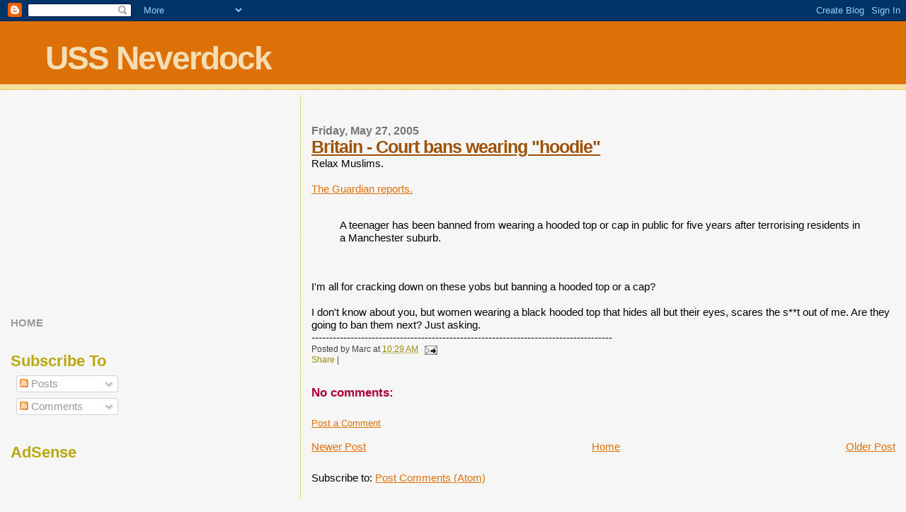

--- FILE ---
content_type: text/html; charset=UTF-8
request_url: https://ussneverdock.blogspot.com/2005/05/britain-court-bans-wearing-hoodie.html
body_size: 16875
content:
<!DOCTYPE html>
<html dir='ltr' xmlns='http://www.w3.org/1999/xhtml' xmlns:b='http://www.google.com/2005/gml/b' xmlns:data='http://www.google.com/2005/gml/data' xmlns:expr='http://www.google.com/2005/gml/expr'>
<head>
<link href='https://www.blogger.com/static/v1/widgets/2944754296-widget_css_bundle.css' rel='stylesheet' type='text/css'/>
<meta content='B53D8A71D892458F9C52DEFDEB876366' name='msvalidate.01'/>
<meta content='text/html; charset=UTF-8' http-equiv='Content-Type'/>
<meta content='blogger' name='generator'/>
<link href='https://ussneverdock.blogspot.com/favicon.ico' rel='icon' type='image/x-icon'/>
<link href='http://ussneverdock.blogspot.com/2005/05/britain-court-bans-wearing-hoodie.html' rel='canonical'/>
<link rel="alternate" type="application/atom+xml" title="USS Neverdock - Atom" href="https://ussneverdock.blogspot.com/feeds/posts/default" />
<link rel="alternate" type="application/rss+xml" title="USS Neverdock - RSS" href="https://ussneverdock.blogspot.com/feeds/posts/default?alt=rss" />
<link rel="service.post" type="application/atom+xml" title="USS Neverdock - Atom" href="https://www.blogger.com/feeds/6675909/posts/default" />

<link rel="alternate" type="application/atom+xml" title="USS Neverdock - Atom" href="https://ussneverdock.blogspot.com/feeds/111718615149333385/comments/default" />
<!--Can't find substitution for tag [blog.ieCssRetrofitLinks]-->
<meta content='http://ussneverdock.blogspot.com/2005/05/britain-court-bans-wearing-hoodie.html' property='og:url'/>
<meta content='Britain - Court bans  wearing &quot;hoodie&quot;' property='og:title'/>
<meta content='Relax Muslims. The Guardian reports. A teenager has been banned from wearing a hooded top or cap in public for five years after terrorising ...' property='og:description'/>
<meta content='USS Neverdock' name='title'/>
<meta content='A blog, written by an American living in the United Kingdom, tracking current events, politics and terrorism.' name='description'/>
<meta content='Obama,GOP,Beck,Limbaugh,Palin,Pelosi,Reid,Health Care,Teaparty,Iran,Korea,Nuclear,Pakistan,Afghanistan,Iraq,Terror, Terrorism,Jihad,Politics,Political,Congress,Democrat,Republican Washington,America,American,USA,Islam,Islamic,Muslim,Israel,books,flag,flags,revelotionary,american,british,battle,independence,colonial,military,politics, intelligence,relations,democracy,homeland,political,conflict,navy,marines,iranian,naval,troops,ships, submarine,officer,weapons,reserve,democrats,senate,senator,campaign,abortion,governor' name='keywords'/>
<meta content='Marc Landers' name='author'/>
<meta content='Marc Landers' name='owner'/>
<meta content='(c) 2010' name='copyright'/>
<meta content='6PhN8mN5Y7p6qZcLu7QfHZuBCQy3sJSd2tK3XAQEXow' name='google-site-verification'/>
<title>USS Neverdock: Britain - Court bans  wearing "hoodie"</title>
<style id='page-skin-1' type='text/css'><!--
/*
* Blogger Template Style
*
* Sand Dollar
* by Jason Sutter
* Updated by Blogger Team
*/
body {
margin:0px;
padding:0px;
background:#f6f6f6;
color:#000000;
font-size: small;
}
#outer-wrapper {
font:normal normal 118% 'Trebuchet MS',Trebuchet,Verdana,Sans-Serif;
}
a {
color:#DE7008;
}
a:hover {
color:#9E5205;
}
a img {
border-width: 0;
}
#content-wrapper {
padding-top: 0;
padding-right: 1em;
padding-bottom: 0;
padding-left: 1em;
}
@media all  {
div#main {
float:right;
width:66%;
padding-top:30px;
padding-right:0;
padding-bottom:10px;
padding-left:1em;
border-left:dotted 1px #e0ad12;
word-wrap: break-word; /* fix for long text breaking sidebar float in IE */
overflow: hidden;     /* fix for long non-text content breaking IE sidebar float */
}
div#sidebar {
margin-top:20px;
margin-right:0px;
margin-bottom:0px;
margin-left:0;
padding:0px;
text-align:left;
float: left;
width: 31%;
word-wrap: break-word; /* fix for long text breaking sidebar float in IE */
overflow: hidden;     /* fix for long non-text content breaking IE sidebar float */
}
}
@media handheld  {
div#main {
float:none;
width:90%;
}
div#sidebar {
padding-top:30px;
padding-right:7%;
padding-bottom:10px;
padding-left:3%;
}
}
#header {
padding-top:0px;
padding-right:0px;
padding-bottom:0px;
padding-left:0px;
margin-top:0px;
margin-right:0px;
margin-bottom:0px;
margin-left:0px;
border-bottom:dotted 1px #e0ad12;
background:#F5E39e;
}
h1 a:link  {
text-decoration:none;
color:#F5DEB3
}
h1 a:visited  {
text-decoration:none;
color:#F5DEB3
}
h1,h2,h3 {
margin: 0;
}
h1 {
padding-top:25px;
padding-right:0px;
padding-bottom:10px;
padding-left:5%;
color:#F5DEB3;
background:#DE7008;
font:normal bold 300% Verdana,Sans-Serif;
letter-spacing:-2px;
}
h3.post-title {
color:#9E5205;
font:normal bold 160% Verdana,Sans-Serif;
letter-spacing:-1px;
}
h3.post-title a,
h3.post-title a:visited {
color: #9E5205;
}
h2.date-header  {
margin-top:10px;
margin-right:0px;
margin-bottom:0px;
margin-left:0px;
color:#777777;
font: normal bold 105% 'Trebuchet MS',Trebuchet,Verdana,Sans-serif;
}
h4 {
color:#aa0033;
}
#sidebar h2 {
color:#B8A80D;
margin:0px;
padding:0px;
font:normal bold 150% Verdana,Sans-serif;
}
#sidebar .widget {
margin-top:0px;
margin-right:0px;
margin-bottom:33px;
margin-left:0px;
padding-top:0px;
padding-right:0px;
padding-bottom:0px;
padding-left:0px;
font-size:95%;
}
#sidebar ul {
list-style-type:none;
padding-left: 0;
margin-top: 0;
}
#sidebar li {
margin-top:0px;
margin-right:0px;
margin-bottom:0px;
margin-left:0px;
padding-top:0px;
padding-right:0px;
padding-bottom:0px;
padding-left:0px;
list-style-type:none;
font-size:95%;
}
.description {
padding:0px;
margin-top:7px;
margin-right:12%;
margin-bottom:7px;
margin-left:5%;
color:#9E5205;
background:transparent;
font:bold 100% Verdana,Sans-Serif;
}
.post {
margin-top:0px;
margin-right:0px;
margin-bottom:30px;
margin-left:0px;
}
.post strong {
color:#000000;
font-weight:bold;
}
pre,code {
color:#999999;
}
strike {
color:#999999;
}
.post-footer  {
padding:0px;
margin:0px;
color:#444444;
font-size:80%;
}
.post-footer a {
border:none;
color:#968a0a;
text-decoration:none;
}
.post-footer a:hover {
text-decoration:underline;
}
#comments {
padding:0px;
font-size:110%;
font-weight:bold;
}
.comment-author {
margin-top: 10px;
}
.comment-body {
font-size:100%;
font-weight:normal;
color:black;
}
.comment-footer {
padding-bottom:20px;
color:#444444;
font-size:80%;
font-weight:normal;
display:inline;
margin-right:10px
}
.deleted-comment  {
font-style:italic;
color:gray;
}
.comment-link  {
margin-left:.6em;
}
.profile-textblock {
clear: both;
margin-left: 0;
}
.profile-img {
float: left;
margin-top: 0;
margin-right: 5px;
margin-bottom: 5px;
margin-left: 0;
border: 2px solid #DE7008;
}
#sidebar a:link  {
color:#999999;
text-decoration:none;
}
#sidebar a:active  {
color:#ff0000;
text-decoration:none;
}
#sidebar a:visited  {
color:sidebarlinkcolor;
text-decoration:none;
}
#sidebar a:hover {
color:#B8A80D;
text-decoration:none;
}
.feed-links {
clear: both;
line-height: 2.5em;
}
#blog-pager-newer-link {
float: left;
}
#blog-pager-older-link {
float: right;
}
#blog-pager {
text-align: center;
}
.clear {
clear: both;
}
.widget-content {
margin-top: 0.5em;
}
/** Tweaks for layout editor preview */
body#layout #outer-wrapper {
margin-top: 0;
}
body#layout #main,
body#layout #sidebar {
margin-top: 10px;
padding-top: 0;
}

--></style>
<link href='https://www.blogger.com/dyn-css/authorization.css?targetBlogID=6675909&amp;zx=e176fe75-e448-47b8-be81-20933f12fdb0' media='none' onload='if(media!=&#39;all&#39;)media=&#39;all&#39;' rel='stylesheet'/><noscript><link href='https://www.blogger.com/dyn-css/authorization.css?targetBlogID=6675909&amp;zx=e176fe75-e448-47b8-be81-20933f12fdb0' rel='stylesheet'/></noscript>
<meta name='google-adsense-platform-account' content='ca-host-pub-1556223355139109'/>
<meta name='google-adsense-platform-domain' content='blogspot.com'/>

<!-- data-ad-client=ca-pub-7948110487815523 -->

</head>
<body>
<div class='navbar section' id='navbar'><div class='widget Navbar' data-version='1' id='Navbar1'><script type="text/javascript">
    function setAttributeOnload(object, attribute, val) {
      if(window.addEventListener) {
        window.addEventListener('load',
          function(){ object[attribute] = val; }, false);
      } else {
        window.attachEvent('onload', function(){ object[attribute] = val; });
      }
    }
  </script>
<div id="navbar-iframe-container"></div>
<script type="text/javascript" src="https://apis.google.com/js/platform.js"></script>
<script type="text/javascript">
      gapi.load("gapi.iframes:gapi.iframes.style.bubble", function() {
        if (gapi.iframes && gapi.iframes.getContext) {
          gapi.iframes.getContext().openChild({
              url: 'https://www.blogger.com/navbar/6675909?po\x3d111718615149333385\x26origin\x3dhttps://ussneverdock.blogspot.com',
              where: document.getElementById("navbar-iframe-container"),
              id: "navbar-iframe"
          });
        }
      });
    </script><script type="text/javascript">
(function() {
var script = document.createElement('script');
script.type = 'text/javascript';
script.src = '//pagead2.googlesyndication.com/pagead/js/google_top_exp.js';
var head = document.getElementsByTagName('head')[0];
if (head) {
head.appendChild(script);
}})();
</script>
</div></div>
<div id='outer-wrapper'><div id='wrap2'>
<!-- skip links for text browsers -->
<span id='skiplinks' style='display:none;'>
<a href='#main'>skip to main </a> |
      <a href='#sidebar'>skip to sidebar</a>
</span>
<div id='header-wrapper'>
<div class='header section' id='header'><div class='widget Header' data-version='1' id='Header1'>
<div id='header-inner'>
<div class='titlewrapper'>
<h1 class='title'>
<a href='https://ussneverdock.blogspot.com/'>
USS Neverdock
</a>
</h1>
</div>
<div class='descriptionwrapper'>
<p class='description'><span>
</span></p>
</div>
</div>
</div></div>
</div>
<div id='content-wrapper'>
<div id='crosscol-wrapper' style='text-align:center'>
<div class='crosscol section' id='crosscol'><div class='widget HTML' data-version='1' id='HTML4'>
<div class='widget-content'>
<script type="text/javascript"><!--
amazon_ad_tag="usne09-20"; 
amazon_ad_width="728"; 
amazon_ad_height="90"; 
amazon_color_background="EFEFCC"; 
amazon_color_border="A43907"; 
amazon_color_logo="FFFFFF"; 
amazon_color_link="A43907"; 
amazon_ad_logo="hide"; 
amazon_ad_link_target="new"; 
amazon_ad_title="Marc Recommends"; //--></script>
<script type="text/javascript" src="//www.assoc-amazon.com/s/asw.js"></script>
</div>
<div class='clear'></div>
</div></div>
</div>
<div id='main-wrapper'>
<div class='main section' id='main'><div class='widget Blog' data-version='1' id='Blog1'>
<div class='blog-posts hfeed'>

          <div class="date-outer">
        
<h2 class='date-header'><span>Friday, May 27, 2005</span></h2>

          <div class="date-posts">
        
<div class='post-outer'>
<div class='post hentry'>
<a name='111718615149333385'></a>
<h3 class='post-title entry-title'>
<a href='https://ussneverdock.blogspot.com/2005/05/britain-court-bans-wearing-hoodie.html'>Britain - Court bans  wearing "hoodie"</a>
</h3>
<div class='post-header-line-1'></div>
<div class='post-body entry-content'>
Relax Muslims.<br /><br /><a href="http://society.guardian.co.uk/youthjustice/story/0,11982,1493424,00.html">The Guardian reports.</a><br /><br /><blockquote>A teenager has been banned from wearing a hooded top or cap in public for five years after terrorising residents in a Manchester suburb. </blockquote><br /><br />I'm all for cracking down on these yobs but banning a hooded top or a cap?<br /><br />I don't know about you, but women wearing a black hooded top that hides all but their eyes, scares the s**t out of me.  Are they going to ban them next?  Just asking.<br />-------------------------------------------------------------------------------------
<div style='clear: both;'></div>
</div>
<div class='post-footer'>
<div class='post-footer-line post-footer-line-1'><span class='post-author vcard'>
Posted by
<span class='fn'>Marc</span>
</span>
<span class='post-timestamp'>
at
<a class='timestamp-link' href='https://ussneverdock.blogspot.com/2005/05/britain-court-bans-wearing-hoodie.html' rel='bookmark' title='permanent link'><abbr class='published' title='2005-05-27T10:29:00+01:00'>10:29 AM</abbr></a>
</span>
<span class='post-comment-link'>
</span>
<span class='post-icons'>
<span class='item-action'>
<a href='https://www.blogger.com/email-post/6675909/111718615149333385' title='Email Post'>
<img alt="" class="icon-action" height="13" src="//www.blogger.com/img/icon18_email.gif" width="18">
</a>
</span>
<span class='item-control blog-admin pid-128745997'>
<a href='https://www.blogger.com/post-edit.g?blogID=6675909&postID=111718615149333385&from=pencil' title='Edit Post'>
<img alt='' class='icon-action' height='18' src='https://resources.blogblog.com/img/icon18_edit_allbkg.gif' width='18'/>
</a>
</span>
</span>
<span class='post-backlinks post-comment-link'>
</span>
</div>
<div addthis:title='Britain - Court bans  wearing "hoodie"' addthis:url='https://ussneverdock.blogspot.com/2005/05/britain-court-bans-wearing-hoodie.html' class='addthis_toolbox addthis_default_style'><a class='addthis_button_compact' href='http://www.addthis.com/bookmark.php?v=250&username=xa-4b4721db6b3ee2b9'>Share</a>
<span class='addthis_separator'>|</span>
<a class='addthis_button_facebook'></a>
<a class='addthis_button_myspace'></a>
<a class='addthis_button_google'></a>
<a class='addthis_button_twitter'></a>
</div>
<script src="//s7.addthis.com/js/250/addthis_widget.js#username=xa-4b4721db6b3ee2b9" type="text/javascript"></script>
<div class='post-footer-line post-footer-line-2'><span class='post-labels'>
</span>
</div>
<div class='post-footer-line post-footer-line-3'></div>
</div>
</div>
<div class='comments' id='comments'>
<a name='comments'></a>
<h4>No comments:</h4>
<div id='Blog1_comments-block-wrapper'>
<dl class='avatar-comment-indent' id='comments-block'>
</dl>
</div>
<p class='comment-footer'>
<a href='https://www.blogger.com/comment/fullpage/post/6675909/111718615149333385' onclick=''>Post a Comment</a>
</p>
</div>
</div>

        </div></div>
      
</div>
<div class='blog-pager' id='blog-pager'>
<span id='blog-pager-newer-link'>
<a class='blog-pager-newer-link' href='https://ussneverdock.blogspot.com/2005/05/iraq-harley-davidson-to-rescue.html' id='Blog1_blog-pager-newer-link' title='Newer Post'>Newer Post</a>
</span>
<span id='blog-pager-older-link'>
<a class='blog-pager-older-link' href='https://ussneverdock.blogspot.com/2005/05/pakistan-muslim-shrine-blast-americas.html' id='Blog1_blog-pager-older-link' title='Older Post'>Older Post</a>
</span>
<a class='home-link' href='https://ussneverdock.blogspot.com/'>Home</a>
</div>
<div class='clear'></div>
<div class='post-feeds'>
<div class='feed-links'>
Subscribe to:
<a class='feed-link' href='https://ussneverdock.blogspot.com/feeds/111718615149333385/comments/default' target='_blank' type='application/atom+xml'>Post Comments (Atom)</a>
</div>
</div>
</div></div>
</div>
<div id='sidebar-wrapper'>
<div class='sidebar section' id='sidebar'><div class='widget AdSense' data-version='1' id='AdSense1'>
<div class='widget-content'>
<script type="text/javascript">
    google_ad_client = "ca-pub-7948110487815523";
    google_ad_host = "ca-host-pub-1556223355139109";
    google_ad_host_channel = "L0001";
    google_ad_slot = "4997597597";
    google_ad_width = 250;
    google_ad_height = 250;
</script>
<!-- ussneverdock_sidebar_AdSense1_250x250_as -->
<script type="text/javascript"
src="//pagead2.googlesyndication.com/pagead/show_ads.js">
</script>
<div class='clear'></div>
</div>
</div><div class='widget HTML' data-version='1' id='HTML12'>
<div class='widget-content'>
<a style="font-weight: bold;" href="http://www.ussneverdock.blogspot.com/">HOME</a>
</div>
<div class='clear'></div>
</div><div class='widget Subscribe' data-version='1' id='Subscribe1'>
<div style='white-space:nowrap'>
<h2 class='title'>Subscribe To</h2>
<div class='widget-content'>
<div class='subscribe-wrapper subscribe-type-POST'>
<div class='subscribe expanded subscribe-type-POST' id='SW_READER_LIST_Subscribe1POST' style='display:none;'>
<div class='top'>
<span class='inner' onclick='return(_SW_toggleReaderList(event, "Subscribe1POST"));'>
<img class='subscribe-dropdown-arrow' src='https://resources.blogblog.com/img/widgets/arrow_dropdown.gif'/>
<img align='absmiddle' alt='' border='0' class='feed-icon' src='https://resources.blogblog.com/img/icon_feed12.png'/>
Posts
</span>
<div class='feed-reader-links'>
<a class='feed-reader-link' href='https://www.netvibes.com/subscribe.php?url=https%3A%2F%2Fussneverdock.blogspot.com%2Ffeeds%2Fposts%2Fdefault' target='_blank'>
<img src='https://resources.blogblog.com/img/widgets/subscribe-netvibes.png'/>
</a>
<a class='feed-reader-link' href='https://add.my.yahoo.com/content?url=https%3A%2F%2Fussneverdock.blogspot.com%2Ffeeds%2Fposts%2Fdefault' target='_blank'>
<img src='https://resources.blogblog.com/img/widgets/subscribe-yahoo.png'/>
</a>
<a class='feed-reader-link' href='https://ussneverdock.blogspot.com/feeds/posts/default' target='_blank'>
<img align='absmiddle' class='feed-icon' src='https://resources.blogblog.com/img/icon_feed12.png'/>
                  Atom
                </a>
</div>
</div>
<div class='bottom'></div>
</div>
<div class='subscribe' id='SW_READER_LIST_CLOSED_Subscribe1POST' onclick='return(_SW_toggleReaderList(event, "Subscribe1POST"));'>
<div class='top'>
<span class='inner'>
<img class='subscribe-dropdown-arrow' src='https://resources.blogblog.com/img/widgets/arrow_dropdown.gif'/>
<span onclick='return(_SW_toggleReaderList(event, "Subscribe1POST"));'>
<img align='absmiddle' alt='' border='0' class='feed-icon' src='https://resources.blogblog.com/img/icon_feed12.png'/>
Posts
</span>
</span>
</div>
<div class='bottom'></div>
</div>
</div>
<div class='subscribe-wrapper subscribe-type-PER_POST'>
<div class='subscribe expanded subscribe-type-PER_POST' id='SW_READER_LIST_Subscribe1PER_POST' style='display:none;'>
<div class='top'>
<span class='inner' onclick='return(_SW_toggleReaderList(event, "Subscribe1PER_POST"));'>
<img class='subscribe-dropdown-arrow' src='https://resources.blogblog.com/img/widgets/arrow_dropdown.gif'/>
<img align='absmiddle' alt='' border='0' class='feed-icon' src='https://resources.blogblog.com/img/icon_feed12.png'/>
Comments
</span>
<div class='feed-reader-links'>
<a class='feed-reader-link' href='https://www.netvibes.com/subscribe.php?url=https%3A%2F%2Fussneverdock.blogspot.com%2Ffeeds%2F111718615149333385%2Fcomments%2Fdefault' target='_blank'>
<img src='https://resources.blogblog.com/img/widgets/subscribe-netvibes.png'/>
</a>
<a class='feed-reader-link' href='https://add.my.yahoo.com/content?url=https%3A%2F%2Fussneverdock.blogspot.com%2Ffeeds%2F111718615149333385%2Fcomments%2Fdefault' target='_blank'>
<img src='https://resources.blogblog.com/img/widgets/subscribe-yahoo.png'/>
</a>
<a class='feed-reader-link' href='https://ussneverdock.blogspot.com/feeds/111718615149333385/comments/default' target='_blank'>
<img align='absmiddle' class='feed-icon' src='https://resources.blogblog.com/img/icon_feed12.png'/>
                  Atom
                </a>
</div>
</div>
<div class='bottom'></div>
</div>
<div class='subscribe' id='SW_READER_LIST_CLOSED_Subscribe1PER_POST' onclick='return(_SW_toggleReaderList(event, "Subscribe1PER_POST"));'>
<div class='top'>
<span class='inner'>
<img class='subscribe-dropdown-arrow' src='https://resources.blogblog.com/img/widgets/arrow_dropdown.gif'/>
<span onclick='return(_SW_toggleReaderList(event, "Subscribe1PER_POST"));'>
<img align='absmiddle' alt='' border='0' class='feed-icon' src='https://resources.blogblog.com/img/icon_feed12.png'/>
Comments
</span>
</span>
</div>
<div class='bottom'></div>
</div>
</div>
<div style='clear:both'></div>
</div>
</div>
<div class='clear'></div>
</div><div class='widget HTML' data-version='1' id='HTML9'>
<h2 class='title'>AdSense</h2>
<div class='widget-content'>
<script async src="//pagead2.googlesyndication.com/pagead/js/adsbygoogle.js"></script>
<!-- Test -->
<ins class="adsbygoogle"
     style="display:block"
     data-ad-client="ca-pub-7948110487815523"
     data-ad-slot="2264457192"
     data-ad-format="auto"></ins>
<script>
(adsbygoogle = window.adsbygoogle || []).push({});
</script>
</div>
<div class='clear'></div>
</div><div class='widget Image' data-version='1' id='Image1'>
<div class='widget-content'>
<a href='http://www.facebook.com/profile.php?ref=profile&id=734619514'>
<img alt='' height='44' id='Image1_img' src='https://blogger.googleusercontent.com/img/b/R29vZ2xl/AVvXsEhN2rNEKbW2yEK4M-NjJHy1fnUzCOb4IymUC128_-Gg4SzTrmJFjZYqtPinfplnMKHfDVHqOLawIMr5BxT2PzM6mHryx5ZNURjUhEJ3MgXT5niQpVihrfCSC2z6_BCtDiXjmPqX/s230/fb.gif' width='144'/>
</a>
<br/>
</div>
<div class='clear'></div>
</div><div class='widget HTML' data-version='1' id='HTML8'>
<div class='widget-content'>
<a href="http://twitter.com/marclanders"><img src="https://lh3.googleusercontent.com/blogger_img_proxy/AEn0k_suXCCRpEmKWSRfLDdzuUZHroafzc5ZKAic9c0dMVw9DphB5AENxtGCelpkfGpWzOdf3IkebfcQ0ay8Xerd_hiUJNOtNsRgSngk8lr1BVW0IBURDFG7qRDYeOKMhr9AvKdeog=s0-d" title="By: TwitterButtons.com" width="142" height="48"></a><br /><a href="http://www.twitterbuttons.com">By TwitterButtons.com</a>
</div>
<div class='clear'></div>
</div><div class='widget Followers' data-version='1' id='Followers1'>
<h2 class='title'>Followers</h2>
<div class='widget-content'>
<div id='Followers1-wrapper'>
<div style='margin-right:2px;'>
<div><script type="text/javascript" src="https://apis.google.com/js/platform.js"></script>
<div id="followers-iframe-container"></div>
<script type="text/javascript">
    window.followersIframe = null;
    function followersIframeOpen(url) {
      gapi.load("gapi.iframes", function() {
        if (gapi.iframes && gapi.iframes.getContext) {
          window.followersIframe = gapi.iframes.getContext().openChild({
            url: url,
            where: document.getElementById("followers-iframe-container"),
            messageHandlersFilter: gapi.iframes.CROSS_ORIGIN_IFRAMES_FILTER,
            messageHandlers: {
              '_ready': function(obj) {
                window.followersIframe.getIframeEl().height = obj.height;
              },
              'reset': function() {
                window.followersIframe.close();
                followersIframeOpen("https://www.blogger.com/followers/frame/6675909?colors\x3dCgt0cmFuc3BhcmVudBILdHJhbnNwYXJlbnQaByMwMDAwMDAiByM5OTk5OTkqByNmNmY2ZjYyByM5RTUyMDU6ByMwMDAwMDBCByM5OTk5OTlKByMwMDAwMDBSByM5OTk5OTlaC3RyYW5zcGFyZW50\x26pageSize\x3d21\x26hl\x3den-US\x26origin\x3dhttps://ussneverdock.blogspot.com");
              },
              'open': function(url) {
                window.followersIframe.close();
                followersIframeOpen(url);
              }
            }
          });
        }
      });
    }
    followersIframeOpen("https://www.blogger.com/followers/frame/6675909?colors\x3dCgt0cmFuc3BhcmVudBILdHJhbnNwYXJlbnQaByMwMDAwMDAiByM5OTk5OTkqByNmNmY2ZjYyByM5RTUyMDU6ByMwMDAwMDBCByM5OTk5OTlKByMwMDAwMDBSByM5OTk5OTlaC3RyYW5zcGFyZW50\x26pageSize\x3d21\x26hl\x3den-US\x26origin\x3dhttps://ussneverdock.blogspot.com");
  </script></div>
</div>
</div>
<div class='clear'></div>
</div>
</div><div class='widget LinkList' data-version='1' id='LinkList3'>
<h2>Support the Troops</h2>
<div class='widget-content'>
<ul>
<li><a href='http://www.armystudyguide.com/'>Army Study Guide</a></li>
<li><a href='http://www.booksforsoldiers.com/'>Books for Soldiers</a></li>
<li><a href='http://www.operationhomefront.net/nc/'>Operation Home Front</a></li>
<li><a href='http://www.operationmorale.homestead.com/'>Operation Morale</a></li>
<li><a href='http://www.uso.org/'>USO</a></li>
<li><a href='http://www.woundedwarriorproject.org/'>Wounded Warrior Project</a></li>
</ul>
<div class='clear'></div>
</div>
</div><div class='widget LinkList' data-version='1' id='LinkList18'>
<h2>Military Blogs</h2>
<div class='widget-content'>
<ul>
<li><a href='http://www.mudvillegazette.com/'>Mudville Gazette</a></li>
<li><a href='http://www.blackfive.net/main/'>Black Five</a></li>
<li><a href='http://www.strategypage.com/'>Strategy Page</a></li>
<li><a href='http://www.op-for.com/'>OpFor</a></li>
<li><a href='http://www.jfcom.mil/index.htm'>Joint Forces Command</a></li>
</ul>
<div class='clear'></div>
</div>
</div><div class='widget HTML' data-version='1' id='HTML2'>
<h2 class='title'>Good to Know</h2>
<div class='widget-content'>
<ul>
                        <li><a href="http://ussneverdock.blogspot.com"><strong>Main Page</strong></a></li>
                        <li><a href="http://ussneverdock.blogspot.com/2004/07/bush-lied-campaign-collapses-democrats.html"><strong>Did Bush lie over Iraq?</strong></a></li>
                        <li><a href="http://ussneverdock.blogspot.com/2005/01/bbc-is-turn-off-its-official.html"><strong>Can we trust the BBC?</strong></a></li>
                        <li><a href="http://ussneverdock.blogspot.com/2005/01/uk-guardian-tsunami-assault-on-america.html"><strong>The Case Against The Guardian</strong></a></li>
                        <li><a href="http://ussneverdock.blogspot.com/2006/04/us-new-york-times-credibility-sinks.html">The Case Against the New York Times</a></li>
                        <li><a href="http://ussneverdock.blogspot.com/2006/04/iraq-washington-post-talking-trailer.html">The Case Against the Washington Post</a></li>
                        <li><a href="http://ussneverdock.blogspot.com/2005/01/tsunami-relief-un-ineptitude.html"><strong>The Case Against The UN</strong></a></li>
                        <li><a href="http://ussneverdock.blogspot.com/2005/01/bush-inauguration-protest-great-no.html">Who's behind the Anti-War Movement?</a></li>
                        <li><a href="http://ussneverdock.blogspot.com/2005/02/islam-waging-war-against-world.html">Islam's War Plan</a></li>
                        <li><a href="http://ussneverdock.blogspot.com/2005/05/america-bias-crimes-against-muslims.html">The Case Against CAIR</a></li>
                        <li><a href="http://ussneverdock.blogspot.com/2005/05/iraq-galloway-outed-in-un-scandal.html">The Case Against Galloway</a></li>
                        <li><a href="http://ussneverdock.blogspot.com/2005/05/debunking-myths.html">Myths Debunked</a></li>
                        <li><a href="http://ussneverdock.blogspot.com/2005/05/islam-muslim-crimes-against-christians.html">Muslim Crimes Against Christians</a></li>
                        <li><a href="http://ussneverdock.blogspot.com/2005/06/america-confidence-in-media-plummets.html">Media Faking It</a></li>
                        <li><a href="http://ussneverdock.blogspot.com/2005/11/britain-islamization-of-britain.html">The Islamization of Britain</a></li>       
                        <li><a href="http://ussneverdock.blogspot.com/2006/02/islam-muhammad-cartoons.html">The Muhammad Cartoons</a></li>
                        <li><a href="http://news.bbc.co.uk/1/hi/in_depth/4696668.stm">BBC report on USS Neverdock</a></li> 
</ul>
<a href="http://ussneverdock.blogspot.com/2006/12/islam-veil-is-not-religious-symbol.html">The Veil is not a religious symbol</a>
</div>
<div class='clear'></div>
</div><div class='widget LinkList' data-version='1' id='LinkList1'>
<h2>Blog Roll</h2>
<div class='widget-content'>
<ul>
<li><a href='http://www.aim.org/'>Accuracy in Media</a></li>
<li><a href='http://ace.mu.nu/'>Ace of Spades</a></li>
<li><a href='http://badrachel.blogspot.com/'>Bad Rachel</a></li>
<li><a href='http://biggovernment.com/'>Big Government</a></li>
<li><a href='http://bigjournalism.com/'>Big Journalism</a></li>
<li><a href='http://boortz.com/'>Boortz</a></li>
<li><a href='http://www.breitbart.com/'>Breitbart</a></li>
<li><a href='http://climatescam.org/'>Climatescam</a></li>
<li><a href='http://www.commoncts.blogspot.com/'>Common Cents</a></li>
<li><a href='http://confederateyankee.mu.nu/'>Confederate Yankee</a></li>
<li><a href='http://news-updations.blogspot.com/'>Current News Updates</a></li>
<li><a href='http://www.debbieschlussel.com/'>Debbie Schlussel</a></li>
<li><a href='http://www.debka.com/'>DEBKafile</a></li>
<li><a href='http://www.downingstreetsays.org/'>Downing Street Says</a></li>
<li><a href='http://eureferendum.blogspot.com/'>EU Referendum</a></li>
<li><a href='http://freebornjohn.blogspot.com/'>Free Born</a></li>
<li><a href='http://www.freerepublic.com/focus/f-news/browse'>Free Republic</a></li>
<li><a href='http://www.frontpagemag.com/index.asp'>Frontpagemag</a></li>
<li><a href='http://gatewaypundit.blogspot.com/'>Gateway Pundit</a></li>
<li><a href='http://www.order-order.com/'>Guido Fawkes</a></li>
<li><a href='http://www.hurryupharry.org/'>Harry's Place</a></li>
<li><a href='http://hotair.com/'>Hot Air</a></li>
<li><a href='http://hughhewitt.com/'>Hugh Hewitt</a></li>
<li><a href='http://www.instapundit.com/'>InstaPundit</a></li>
<li><a href='http://johnnydollar.us/'>Johnny Dollar</a></li>
<li><a href='http://www.julescrittenden.com/'>Jules Crittenden</a></li>
<li><a href='http://www.lileks.com/'>Lileks</a></li>
<li><a href='http://www.bbc.co.uk/blogs/'>List of the BBC's blogs</a></li>
<li><a href='http://www.mrc.org/'>Media Research Center</a></li>
<li><a href='http://medienkritik.typepad.com/'>Medienkritik</a></li>
<li><a href='http://www.memeorandum.com/'>Memeorandum</a></li>
<li><a href='http://www.michaelgraham.com/'>Michael Graham</a></li>
<li><a href='http://michaeltotten.com/'>Michael Totten</a></li>
<li><a href='http://www.michellemalkin.com/'>Michelle Malkin</a></li>
<li><a href='http://www.moveamericaforward.org/'>Move America Forward</a></li>
<li><a href='http://www.msunderestimated.com/'>Ms Underestimated</a></li>
<li><a href='http://blairscave.blogspot.com/'>My son's blog</a></li>
<li><a href='http://newsbusters.org/'>News Busters</a></li>
<li><a href='http://normblog.typepad.com/normblog/'>Norm Blog</a></li>
<li><a href='http://www.nationalreview.com/thecorner/corner.asp'>NRO's The Corner</a></li>
<li><a href='http://www.thatliberalmedia.com/'>Oh! That Liberal Media</a></li>
<li><a href='http://www.patcondell.net/'>Pat Condell</a></li>
<li><a href='http://patterico.com/'>Patterico</a></li>
<li><a href='http://polipundit.com/'>PoliPundit</a></li>
<li><a href='http://www.powerlineblog.com/'>Powerline</a></li>
<li><a href='http://radioequalizer.blogspot.com/'>Radio Equalizer</a></li>
<li><a href='http://realitypod.com/'>Reality Pod</a></li>
<li><a href='http://www.theredhunter.com/'>Redhunter</a></li>
<li><a href='http://r-mew.blogspot.com/'>Reuters Middle East Watch</a></li>
<li><a href='http://www.rogerlsimon.com/'>Roger Simon</a></li>
<li><a href='http://www.rushlimbaugh.com/home/today.guest.html'>Rush Limbaugh</a></li>
<li><a href='http://www.samizdata.net/blog/'>Samizdata</a></li>
<li><a href='http://spacestation-shuttle.blogspot.com/'>Space Station Shuttle</a></li>
<li><a href='http://www.steynonline.com/'>Steyn Online</a></li>
<li><a href='http://www.americanthinker.com/'>The American Thinker</a></li>
<li><a href='http://www.nicedoggie.net/'>The Anti-Idiotarian Rottweiler</a></li>
<li><a href='http://pajamasmedia.com/richardfernandez/'>The Belmont Club</a></li>
<li><a href='http://www.command-post.org/'>The Command Post</a></li>
<li><a href='http://billroggio.com/'>The Fourth Rail</a></li>
<li><a href='http://steelturman.typepad.com/thesteeldeal/'>The Steel Deal</a></li>
<li><a href='http://the-daily-pundit.blogspot.com/'>The UK Daily Pundit</a></li>
<li><a href='http://www.theurbangrindblog.com/'>The Urban Grind</a></li>
<li><a href='http://tigerhawk.blogspot.com/'>Tigerhawk</a></li>
<li><a href='http://blogs.news.com.au/dailytelegraph/timblair/'>Tim Blair</a></li>
<li><a href='http://timworstall.typepad.com/timworstall/'>Tim Worstall</a></li>
<li><a href='http://www.tothepointnews.com/'>To The Point News</a></li>
<li><a href='http://2daynewsupdates.blogspot.com/'>Today News Updates</a></li>
<li><a href='http://www.torygator.co.uk/'>Tory Gator</a></li>
<li><a href='http://ukcommentators.blogspot.com/'>UK Commentators</a></li>
<li><a href='http://victorhanson.com/'>Victor Davis Hanson</a></li>
<li><a href='http://windsofchange.net/'>Winds of Change</a></li>
<li><a href='http://wizbangblog.com/'>Wizbang</a></li>
</ul>
<div class='clear'></div>
</div>
</div><div class='widget LinkList' data-version='1' id='LinkList15'>
<h2>UK Media Watch</h2>
<div class='widget-content'>
<ul>
<li><a href='http://www.biased-bbc.blogspot.com/'>Biased BBC</a></li>
<li><a href='http://edtalkinghoarse.blogspot.com/'>Talking Hoarse</a></li>
<li><a href='http://dailyablution.blogs.com'>The Daily Ablution</a></li>
<li><a href='http://www.melaniephillips.com/diary/'>Melanie Phillips</a></li>
<li><a href='http://www.blitheringbunny.com/'>Blithering Bunny</a></li>
<li><a href='http://www.bbcwatch.com/'>BBC Watch</a></li>
<li><a href='http://un-r-us.blogspot.com/'>The UN Special Commissioner</a></li>
<li><a href='http://www.honestreporting.com/'>Honest Reporting</a></li>
<li><a href='http://houseofdumb.blogspot.com/'>House of Dumb</a></li>
<li><a href='http://theamericanexpatinuk.blogspot.com'>American Expatriate</a></li>
<li><a href='http://adloyada.typepad.com'>Adloyada</a></li>
<li><a href='http://bbceye.blogspot.com/'>BBC Eye</a></li>
<li><a href='http://www.petercglover.com/'>Peter Glover</a></li>
<li><a href='http://factcheckingpollyanna.blogspot.com/'>Fact Checking Pollyanna</a></li>
<li><a href='http://18doughtystreet.typepad.com/'>18 Doughty Street</a></li>
</ul>
<div class='clear'></div>
</div>
</div><div class='widget LinkList' data-version='1' id='LinkList13'>
<h2>Jihad Watchers</h2>
<div class='widget-content'>
<ul>
<li><a href='http://www.jihadwatch.org/'>Jihad Watch</a></li>
<li><a href='http://counterterrorismblog.org/'>Counter Terrorism</a></li>
<li><a href='http://www.strategypage.com/default.asp'>Strategy Page</a></li>
<li><a href='http://athena.blogs.com/'>Terrorism Unveiled</a></li>
<li><a href='http://www.rantburg.com'>Rantburg</a></li>
<li><a href='http://spencepublishing.typepad.com/in_the_red_zone/'>The Red Zone</a></li>
<li><a href='http://www.danielpipes.org/'>Daniel Pipes</a></li>
<li><a href='http://www.haganah.us/haganah/'>Internet Haganah</a></li>
<li><a href='http://www.jihadwatch.org/dhimmiwatch/'>Dhimmi Watch</a></li>
<li><a href='http://www.6thcolumnagainstjihad.com/index.htm'>6th Col Aganist Jihad</a></li>
<li><a href='http://www.militantislammonitor.org/'>Militant Islam Monitor</a></li>
<li><a href='http://www.memri.org'>MEMRI</a></li>
<li><a href='http://mcbwatch.blogspot.com'>MCB Watch</a></li>
<li><a href='http://answering-islam.org.uk'>Answering Islam</a></li>
<li><a href='http://www.westernresistance.com/'>Western Resistance</a></li>
<li><a href='http://lostbudgie.blogspot.com'>Lost Budgie</a></li>
<li><a href='http://www.jimball.com.au/'>Jim Ball</a></li>
<li><a href='http://www.meforum.org/islamist.php'>Islamist Watch</a></li>
<li><a href='http://littlebulldogs.blogspot.com/'>Little Bulldogs</a></li>
<li><a href='http://www.islam-watch.org/'>Islam Watch</a></li>
<li><a href='http://www.anti-cair-net.org/'>Anti-CAIR</a></li>
<li><a href='http://www.stoptheproject.com/'>Stop the Project</a></li>
<li><a href='http://www.unitedamericancommittee.org/'>United American Committee</a></li>
<li><a href='http://www.faithfreedom.org'>Faith Freedom.org</a></li>
<li><a href='http://www.muslimworldtoday.com/index.htm'>Muslim World Today</a></li>
<li><a href='http://blog.lauramansfield.com/'>Laura Mansfield</a></li>
<li><a href='http://ibloga.blogspot.com'>Infidel Bloggers Alliance</a></li>
<li><a href='http://www.thememriblog.org/'>Memri Blog</a></li>
<li><a href='http://standinguptojihad.com/'>Standing up to Jihad</a></li>
<li><a href='http://www.familysecuritymatters.org/'>Family Security Matters</a></li>
<li><a href='http://www.guardiansofscotland.org.uk/Page1.html'>Guardians of Scotland</a></li>
<li><a href='http://westminsterjournal.com'>Westminster Journal</a></li>
<li><a href='http://www.watson37.com/'>Muslim Leaders Watch</a></li>
</ul>
<div class='clear'></div>
</div>
</div><div class='widget LinkList' data-version='1' id='LinkList9'>
<h2>Research</h2>
<div class='widget-content'>
<ul>
<li><a href='http://www.dhimmitude.org/'>Dhimmitude</a></li>
<li><a href='http://ussneverdock.blogspot.com/2006/05/uk-exposing-bbc-experts-juan-cole.html'>Juan Cole</a></li>
<li><a href='http://gatewaypundit.blogspot.com/2006/04/media-appalled-that-george-bush-dare.html'>The Joe Wilson affair</a></li>
<li><a href='http://ussneverdock.blogspot.com/2006/04/us-exposing-seymour-hersh.html'>Exposing Seymour Hersh</a></li>
<li><a href='http://ussneverdock.blogspot.com/2006/04/us-libby-wasnt-ordered-to-leak-name.html'>Joe Wilson exposed</a></li>
<li><a href='http://ussneverdock.blogspot.com/2006/04/us-corrupt-democrats.html'>Corrupt Democrats</a></li>
<li><a href='http://nrd.nationalreview.com/article/?q=ZWQ0ZjA1OTQ4NTQ0ZTUxNDcxNDk0ODBjMmIxOTE3NGY='>Larry Johnson exposed</a></li>
<li><a href='http://littlegreenfootballs.com/weblog/?entry=7856#c0019'>Israel</a></li>
<li><a href='http://justoneminute.typepad.com/main/2004/03/richard_clarke_.html'>Richard Clarke</a></li>
<li><a href='http://markhumphrys.com/modern.leftists.html'>Modern Leftists</a></li>
<li><a href='http://ussneverdock.blogspot.com/2006/11/tunisia-war-over-veil-in-tunisia.html'>The War over the Veil</a></li>
<li><a href='http://www.islamundressed.com/'>Islam Undressed</a></li>
<li><a href='http://ussneverdock.blogspot.com/2006/12/uk-muslim-charity-britain-refuses-to.html'>Panarama Programs</a></li>
</ul>
<div class='clear'></div>
</div>
</div><div class='widget BlogArchive' data-version='1' id='BlogArchive1'>
<h2>Blog Archive</h2>
<div class='widget-content'>
<div id='ArchiveList'>
<div id='BlogArchive1_ArchiveList'>
<ul class='hierarchy'>
<li class='archivedate collapsed'>
<a class='toggle' href='javascript:void(0)'>
<span class='zippy'>

        &#9658;&#160;
      
</span>
</a>
<a class='post-count-link' href='https://ussneverdock.blogspot.com/2025/'>
2025
</a>
<span class='post-count' dir='ltr'>(1)</span>
<ul class='hierarchy'>
<li class='archivedate collapsed'>
<a class='toggle' href='javascript:void(0)'>
<span class='zippy'>

        &#9658;&#160;
      
</span>
</a>
<a class='post-count-link' href='https://ussneverdock.blogspot.com/2025/10/'>
October
</a>
<span class='post-count' dir='ltr'>(1)</span>
</li>
</ul>
</li>
</ul>
<ul class='hierarchy'>
<li class='archivedate collapsed'>
<a class='toggle' href='javascript:void(0)'>
<span class='zippy'>

        &#9658;&#160;
      
</span>
</a>
<a class='post-count-link' href='https://ussneverdock.blogspot.com/2016/'>
2016
</a>
<span class='post-count' dir='ltr'>(1)</span>
<ul class='hierarchy'>
<li class='archivedate collapsed'>
<a class='toggle' href='javascript:void(0)'>
<span class='zippy'>

        &#9658;&#160;
      
</span>
</a>
<a class='post-count-link' href='https://ussneverdock.blogspot.com/2016/01/'>
January
</a>
<span class='post-count' dir='ltr'>(1)</span>
</li>
</ul>
</li>
</ul>
<ul class='hierarchy'>
<li class='archivedate collapsed'>
<a class='toggle' href='javascript:void(0)'>
<span class='zippy'>

        &#9658;&#160;
      
</span>
</a>
<a class='post-count-link' href='https://ussneverdock.blogspot.com/2015/'>
2015
</a>
<span class='post-count' dir='ltr'>(1)</span>
<ul class='hierarchy'>
<li class='archivedate collapsed'>
<a class='toggle' href='javascript:void(0)'>
<span class='zippy'>

        &#9658;&#160;
      
</span>
</a>
<a class='post-count-link' href='https://ussneverdock.blogspot.com/2015/04/'>
April
</a>
<span class='post-count' dir='ltr'>(1)</span>
</li>
</ul>
</li>
</ul>
<ul class='hierarchy'>
<li class='archivedate collapsed'>
<a class='toggle' href='javascript:void(0)'>
<span class='zippy'>

        &#9658;&#160;
      
</span>
</a>
<a class='post-count-link' href='https://ussneverdock.blogspot.com/2013/'>
2013
</a>
<span class='post-count' dir='ltr'>(17)</span>
<ul class='hierarchy'>
<li class='archivedate collapsed'>
<a class='toggle' href='javascript:void(0)'>
<span class='zippy'>

        &#9658;&#160;
      
</span>
</a>
<a class='post-count-link' href='https://ussneverdock.blogspot.com/2013/04/'>
April
</a>
<span class='post-count' dir='ltr'>(1)</span>
</li>
</ul>
<ul class='hierarchy'>
<li class='archivedate collapsed'>
<a class='toggle' href='javascript:void(0)'>
<span class='zippy'>

        &#9658;&#160;
      
</span>
</a>
<a class='post-count-link' href='https://ussneverdock.blogspot.com/2013/03/'>
March
</a>
<span class='post-count' dir='ltr'>(16)</span>
</li>
</ul>
</li>
</ul>
<ul class='hierarchy'>
<li class='archivedate collapsed'>
<a class='toggle' href='javascript:void(0)'>
<span class='zippy'>

        &#9658;&#160;
      
</span>
</a>
<a class='post-count-link' href='https://ussneverdock.blogspot.com/2012/'>
2012
</a>
<span class='post-count' dir='ltr'>(92)</span>
<ul class='hierarchy'>
<li class='archivedate collapsed'>
<a class='toggle' href='javascript:void(0)'>
<span class='zippy'>

        &#9658;&#160;
      
</span>
</a>
<a class='post-count-link' href='https://ussneverdock.blogspot.com/2012/03/'>
March
</a>
<span class='post-count' dir='ltr'>(35)</span>
</li>
</ul>
<ul class='hierarchy'>
<li class='archivedate collapsed'>
<a class='toggle' href='javascript:void(0)'>
<span class='zippy'>

        &#9658;&#160;
      
</span>
</a>
<a class='post-count-link' href='https://ussneverdock.blogspot.com/2012/02/'>
February
</a>
<span class='post-count' dir='ltr'>(23)</span>
</li>
</ul>
<ul class='hierarchy'>
<li class='archivedate collapsed'>
<a class='toggle' href='javascript:void(0)'>
<span class='zippy'>

        &#9658;&#160;
      
</span>
</a>
<a class='post-count-link' href='https://ussneverdock.blogspot.com/2012/01/'>
January
</a>
<span class='post-count' dir='ltr'>(34)</span>
</li>
</ul>
</li>
</ul>
<ul class='hierarchy'>
<li class='archivedate collapsed'>
<a class='toggle' href='javascript:void(0)'>
<span class='zippy'>

        &#9658;&#160;
      
</span>
</a>
<a class='post-count-link' href='https://ussneverdock.blogspot.com/2011/'>
2011
</a>
<span class='post-count' dir='ltr'>(313)</span>
<ul class='hierarchy'>
<li class='archivedate collapsed'>
<a class='toggle' href='javascript:void(0)'>
<span class='zippy'>

        &#9658;&#160;
      
</span>
</a>
<a class='post-count-link' href='https://ussneverdock.blogspot.com/2011/12/'>
December
</a>
<span class='post-count' dir='ltr'>(11)</span>
</li>
</ul>
<ul class='hierarchy'>
<li class='archivedate collapsed'>
<a class='toggle' href='javascript:void(0)'>
<span class='zippy'>

        &#9658;&#160;
      
</span>
</a>
<a class='post-count-link' href='https://ussneverdock.blogspot.com/2011/11/'>
November
</a>
<span class='post-count' dir='ltr'>(26)</span>
</li>
</ul>
<ul class='hierarchy'>
<li class='archivedate collapsed'>
<a class='toggle' href='javascript:void(0)'>
<span class='zippy'>

        &#9658;&#160;
      
</span>
</a>
<a class='post-count-link' href='https://ussneverdock.blogspot.com/2011/10/'>
October
</a>
<span class='post-count' dir='ltr'>(42)</span>
</li>
</ul>
<ul class='hierarchy'>
<li class='archivedate collapsed'>
<a class='toggle' href='javascript:void(0)'>
<span class='zippy'>

        &#9658;&#160;
      
</span>
</a>
<a class='post-count-link' href='https://ussneverdock.blogspot.com/2011/09/'>
September
</a>
<span class='post-count' dir='ltr'>(29)</span>
</li>
</ul>
<ul class='hierarchy'>
<li class='archivedate collapsed'>
<a class='toggle' href='javascript:void(0)'>
<span class='zippy'>

        &#9658;&#160;
      
</span>
</a>
<a class='post-count-link' href='https://ussneverdock.blogspot.com/2011/08/'>
August
</a>
<span class='post-count' dir='ltr'>(22)</span>
</li>
</ul>
<ul class='hierarchy'>
<li class='archivedate collapsed'>
<a class='toggle' href='javascript:void(0)'>
<span class='zippy'>

        &#9658;&#160;
      
</span>
</a>
<a class='post-count-link' href='https://ussneverdock.blogspot.com/2011/07/'>
July
</a>
<span class='post-count' dir='ltr'>(25)</span>
</li>
</ul>
<ul class='hierarchy'>
<li class='archivedate collapsed'>
<a class='toggle' href='javascript:void(0)'>
<span class='zippy'>

        &#9658;&#160;
      
</span>
</a>
<a class='post-count-link' href='https://ussneverdock.blogspot.com/2011/06/'>
June
</a>
<span class='post-count' dir='ltr'>(44)</span>
</li>
</ul>
<ul class='hierarchy'>
<li class='archivedate collapsed'>
<a class='toggle' href='javascript:void(0)'>
<span class='zippy'>

        &#9658;&#160;
      
</span>
</a>
<a class='post-count-link' href='https://ussneverdock.blogspot.com/2011/05/'>
May
</a>
<span class='post-count' dir='ltr'>(18)</span>
</li>
</ul>
<ul class='hierarchy'>
<li class='archivedate collapsed'>
<a class='toggle' href='javascript:void(0)'>
<span class='zippy'>

        &#9658;&#160;
      
</span>
</a>
<a class='post-count-link' href='https://ussneverdock.blogspot.com/2011/04/'>
April
</a>
<span class='post-count' dir='ltr'>(10)</span>
</li>
</ul>
<ul class='hierarchy'>
<li class='archivedate collapsed'>
<a class='toggle' href='javascript:void(0)'>
<span class='zippy'>

        &#9658;&#160;
      
</span>
</a>
<a class='post-count-link' href='https://ussneverdock.blogspot.com/2011/03/'>
March
</a>
<span class='post-count' dir='ltr'>(28)</span>
</li>
</ul>
<ul class='hierarchy'>
<li class='archivedate collapsed'>
<a class='toggle' href='javascript:void(0)'>
<span class='zippy'>

        &#9658;&#160;
      
</span>
</a>
<a class='post-count-link' href='https://ussneverdock.blogspot.com/2011/02/'>
February
</a>
<span class='post-count' dir='ltr'>(25)</span>
</li>
</ul>
<ul class='hierarchy'>
<li class='archivedate collapsed'>
<a class='toggle' href='javascript:void(0)'>
<span class='zippy'>

        &#9658;&#160;
      
</span>
</a>
<a class='post-count-link' href='https://ussneverdock.blogspot.com/2011/01/'>
January
</a>
<span class='post-count' dir='ltr'>(33)</span>
</li>
</ul>
</li>
</ul>
<ul class='hierarchy'>
<li class='archivedate collapsed'>
<a class='toggle' href='javascript:void(0)'>
<span class='zippy'>

        &#9658;&#160;
      
</span>
</a>
<a class='post-count-link' href='https://ussneverdock.blogspot.com/2010/'>
2010
</a>
<span class='post-count' dir='ltr'>(2347)</span>
<ul class='hierarchy'>
<li class='archivedate collapsed'>
<a class='toggle' href='javascript:void(0)'>
<span class='zippy'>

        &#9658;&#160;
      
</span>
</a>
<a class='post-count-link' href='https://ussneverdock.blogspot.com/2010/12/'>
December
</a>
<span class='post-count' dir='ltr'>(25)</span>
</li>
</ul>
<ul class='hierarchy'>
<li class='archivedate collapsed'>
<a class='toggle' href='javascript:void(0)'>
<span class='zippy'>

        &#9658;&#160;
      
</span>
</a>
<a class='post-count-link' href='https://ussneverdock.blogspot.com/2010/11/'>
November
</a>
<span class='post-count' dir='ltr'>(38)</span>
</li>
</ul>
<ul class='hierarchy'>
<li class='archivedate collapsed'>
<a class='toggle' href='javascript:void(0)'>
<span class='zippy'>

        &#9658;&#160;
      
</span>
</a>
<a class='post-count-link' href='https://ussneverdock.blogspot.com/2010/10/'>
October
</a>
<span class='post-count' dir='ltr'>(90)</span>
</li>
</ul>
<ul class='hierarchy'>
<li class='archivedate collapsed'>
<a class='toggle' href='javascript:void(0)'>
<span class='zippy'>

        &#9658;&#160;
      
</span>
</a>
<a class='post-count-link' href='https://ussneverdock.blogspot.com/2010/09/'>
September
</a>
<span class='post-count' dir='ltr'>(149)</span>
</li>
</ul>
<ul class='hierarchy'>
<li class='archivedate collapsed'>
<a class='toggle' href='javascript:void(0)'>
<span class='zippy'>

        &#9658;&#160;
      
</span>
</a>
<a class='post-count-link' href='https://ussneverdock.blogspot.com/2010/08/'>
August
</a>
<span class='post-count' dir='ltr'>(257)</span>
</li>
</ul>
<ul class='hierarchy'>
<li class='archivedate collapsed'>
<a class='toggle' href='javascript:void(0)'>
<span class='zippy'>

        &#9658;&#160;
      
</span>
</a>
<a class='post-count-link' href='https://ussneverdock.blogspot.com/2010/07/'>
July
</a>
<span class='post-count' dir='ltr'>(21)</span>
</li>
</ul>
<ul class='hierarchy'>
<li class='archivedate collapsed'>
<a class='toggle' href='javascript:void(0)'>
<span class='zippy'>

        &#9658;&#160;
      
</span>
</a>
<a class='post-count-link' href='https://ussneverdock.blogspot.com/2010/06/'>
June
</a>
<span class='post-count' dir='ltr'>(140)</span>
</li>
</ul>
<ul class='hierarchy'>
<li class='archivedate collapsed'>
<a class='toggle' href='javascript:void(0)'>
<span class='zippy'>

        &#9658;&#160;
      
</span>
</a>
<a class='post-count-link' href='https://ussneverdock.blogspot.com/2010/05/'>
May
</a>
<span class='post-count' dir='ltr'>(346)</span>
</li>
</ul>
<ul class='hierarchy'>
<li class='archivedate collapsed'>
<a class='toggle' href='javascript:void(0)'>
<span class='zippy'>

        &#9658;&#160;
      
</span>
</a>
<a class='post-count-link' href='https://ussneverdock.blogspot.com/2010/04/'>
April
</a>
<span class='post-count' dir='ltr'>(328)</span>
</li>
</ul>
<ul class='hierarchy'>
<li class='archivedate collapsed'>
<a class='toggle' href='javascript:void(0)'>
<span class='zippy'>

        &#9658;&#160;
      
</span>
</a>
<a class='post-count-link' href='https://ussneverdock.blogspot.com/2010/03/'>
March
</a>
<span class='post-count' dir='ltr'>(383)</span>
</li>
</ul>
<ul class='hierarchy'>
<li class='archivedate collapsed'>
<a class='toggle' href='javascript:void(0)'>
<span class='zippy'>

        &#9658;&#160;
      
</span>
</a>
<a class='post-count-link' href='https://ussneverdock.blogspot.com/2010/02/'>
February
</a>
<span class='post-count' dir='ltr'>(306)</span>
</li>
</ul>
<ul class='hierarchy'>
<li class='archivedate collapsed'>
<a class='toggle' href='javascript:void(0)'>
<span class='zippy'>

        &#9658;&#160;
      
</span>
</a>
<a class='post-count-link' href='https://ussneverdock.blogspot.com/2010/01/'>
January
</a>
<span class='post-count' dir='ltr'>(264)</span>
</li>
</ul>
</li>
</ul>
<ul class='hierarchy'>
<li class='archivedate collapsed'>
<a class='toggle' href='javascript:void(0)'>
<span class='zippy'>

        &#9658;&#160;
      
</span>
</a>
<a class='post-count-link' href='https://ussneverdock.blogspot.com/2009/'>
2009
</a>
<span class='post-count' dir='ltr'>(1164)</span>
<ul class='hierarchy'>
<li class='archivedate collapsed'>
<a class='toggle' href='javascript:void(0)'>
<span class='zippy'>

        &#9658;&#160;
      
</span>
</a>
<a class='post-count-link' href='https://ussneverdock.blogspot.com/2009/12/'>
December
</a>
<span class='post-count' dir='ltr'>(87)</span>
</li>
</ul>
<ul class='hierarchy'>
<li class='archivedate collapsed'>
<a class='toggle' href='javascript:void(0)'>
<span class='zippy'>

        &#9658;&#160;
      
</span>
</a>
<a class='post-count-link' href='https://ussneverdock.blogspot.com/2009/11/'>
November
</a>
<span class='post-count' dir='ltr'>(44)</span>
</li>
</ul>
<ul class='hierarchy'>
<li class='archivedate collapsed'>
<a class='toggle' href='javascript:void(0)'>
<span class='zippy'>

        &#9658;&#160;
      
</span>
</a>
<a class='post-count-link' href='https://ussneverdock.blogspot.com/2009/10/'>
October
</a>
<span class='post-count' dir='ltr'>(128)</span>
</li>
</ul>
<ul class='hierarchy'>
<li class='archivedate collapsed'>
<a class='toggle' href='javascript:void(0)'>
<span class='zippy'>

        &#9658;&#160;
      
</span>
</a>
<a class='post-count-link' href='https://ussneverdock.blogspot.com/2009/09/'>
September
</a>
<span class='post-count' dir='ltr'>(221)</span>
</li>
</ul>
<ul class='hierarchy'>
<li class='archivedate collapsed'>
<a class='toggle' href='javascript:void(0)'>
<span class='zippy'>

        &#9658;&#160;
      
</span>
</a>
<a class='post-count-link' href='https://ussneverdock.blogspot.com/2009/08/'>
August
</a>
<span class='post-count' dir='ltr'>(119)</span>
</li>
</ul>
<ul class='hierarchy'>
<li class='archivedate collapsed'>
<a class='toggle' href='javascript:void(0)'>
<span class='zippy'>

        &#9658;&#160;
      
</span>
</a>
<a class='post-count-link' href='https://ussneverdock.blogspot.com/2009/07/'>
July
</a>
<span class='post-count' dir='ltr'>(15)</span>
</li>
</ul>
<ul class='hierarchy'>
<li class='archivedate collapsed'>
<a class='toggle' href='javascript:void(0)'>
<span class='zippy'>

        &#9658;&#160;
      
</span>
</a>
<a class='post-count-link' href='https://ussneverdock.blogspot.com/2009/06/'>
June
</a>
<span class='post-count' dir='ltr'>(129)</span>
</li>
</ul>
<ul class='hierarchy'>
<li class='archivedate collapsed'>
<a class='toggle' href='javascript:void(0)'>
<span class='zippy'>

        &#9658;&#160;
      
</span>
</a>
<a class='post-count-link' href='https://ussneverdock.blogspot.com/2009/05/'>
May
</a>
<span class='post-count' dir='ltr'>(188)</span>
</li>
</ul>
<ul class='hierarchy'>
<li class='archivedate collapsed'>
<a class='toggle' href='javascript:void(0)'>
<span class='zippy'>

        &#9658;&#160;
      
</span>
</a>
<a class='post-count-link' href='https://ussneverdock.blogspot.com/2009/04/'>
April
</a>
<span class='post-count' dir='ltr'>(168)</span>
</li>
</ul>
<ul class='hierarchy'>
<li class='archivedate collapsed'>
<a class='toggle' href='javascript:void(0)'>
<span class='zippy'>

        &#9658;&#160;
      
</span>
</a>
<a class='post-count-link' href='https://ussneverdock.blogspot.com/2009/03/'>
March
</a>
<span class='post-count' dir='ltr'>(65)</span>
</li>
</ul>
</li>
</ul>
<ul class='hierarchy'>
<li class='archivedate collapsed'>
<a class='toggle' href='javascript:void(0)'>
<span class='zippy'>

        &#9658;&#160;
      
</span>
</a>
<a class='post-count-link' href='https://ussneverdock.blogspot.com/2008/'>
2008
</a>
<span class='post-count' dir='ltr'>(2006)</span>
<ul class='hierarchy'>
<li class='archivedate collapsed'>
<a class='toggle' href='javascript:void(0)'>
<span class='zippy'>

        &#9658;&#160;
      
</span>
</a>
<a class='post-count-link' href='https://ussneverdock.blogspot.com/2008/11/'>
November
</a>
<span class='post-count' dir='ltr'>(45)</span>
</li>
</ul>
<ul class='hierarchy'>
<li class='archivedate collapsed'>
<a class='toggle' href='javascript:void(0)'>
<span class='zippy'>

        &#9658;&#160;
      
</span>
</a>
<a class='post-count-link' href='https://ussneverdock.blogspot.com/2008/10/'>
October
</a>
<span class='post-count' dir='ltr'>(704)</span>
</li>
</ul>
<ul class='hierarchy'>
<li class='archivedate collapsed'>
<a class='toggle' href='javascript:void(0)'>
<span class='zippy'>

        &#9658;&#160;
      
</span>
</a>
<a class='post-count-link' href='https://ussneverdock.blogspot.com/2008/09/'>
September
</a>
<span class='post-count' dir='ltr'>(603)</span>
</li>
</ul>
<ul class='hierarchy'>
<li class='archivedate collapsed'>
<a class='toggle' href='javascript:void(0)'>
<span class='zippy'>

        &#9658;&#160;
      
</span>
</a>
<a class='post-count-link' href='https://ussneverdock.blogspot.com/2008/08/'>
August
</a>
<span class='post-count' dir='ltr'>(123)</span>
</li>
</ul>
<ul class='hierarchy'>
<li class='archivedate collapsed'>
<a class='toggle' href='javascript:void(0)'>
<span class='zippy'>

        &#9658;&#160;
      
</span>
</a>
<a class='post-count-link' href='https://ussneverdock.blogspot.com/2008/07/'>
July
</a>
<span class='post-count' dir='ltr'>(59)</span>
</li>
</ul>
<ul class='hierarchy'>
<li class='archivedate collapsed'>
<a class='toggle' href='javascript:void(0)'>
<span class='zippy'>

        &#9658;&#160;
      
</span>
</a>
<a class='post-count-link' href='https://ussneverdock.blogspot.com/2008/06/'>
June
</a>
<span class='post-count' dir='ltr'>(97)</span>
</li>
</ul>
<ul class='hierarchy'>
<li class='archivedate collapsed'>
<a class='toggle' href='javascript:void(0)'>
<span class='zippy'>

        &#9658;&#160;
      
</span>
</a>
<a class='post-count-link' href='https://ussneverdock.blogspot.com/2008/05/'>
May
</a>
<span class='post-count' dir='ltr'>(31)</span>
</li>
</ul>
<ul class='hierarchy'>
<li class='archivedate collapsed'>
<a class='toggle' href='javascript:void(0)'>
<span class='zippy'>

        &#9658;&#160;
      
</span>
</a>
<a class='post-count-link' href='https://ussneverdock.blogspot.com/2008/04/'>
April
</a>
<span class='post-count' dir='ltr'>(86)</span>
</li>
</ul>
<ul class='hierarchy'>
<li class='archivedate collapsed'>
<a class='toggle' href='javascript:void(0)'>
<span class='zippy'>

        &#9658;&#160;
      
</span>
</a>
<a class='post-count-link' href='https://ussneverdock.blogspot.com/2008/03/'>
March
</a>
<span class='post-count' dir='ltr'>(111)</span>
</li>
</ul>
<ul class='hierarchy'>
<li class='archivedate collapsed'>
<a class='toggle' href='javascript:void(0)'>
<span class='zippy'>

        &#9658;&#160;
      
</span>
</a>
<a class='post-count-link' href='https://ussneverdock.blogspot.com/2008/02/'>
February
</a>
<span class='post-count' dir='ltr'>(62)</span>
</li>
</ul>
<ul class='hierarchy'>
<li class='archivedate collapsed'>
<a class='toggle' href='javascript:void(0)'>
<span class='zippy'>

        &#9658;&#160;
      
</span>
</a>
<a class='post-count-link' href='https://ussneverdock.blogspot.com/2008/01/'>
January
</a>
<span class='post-count' dir='ltr'>(85)</span>
</li>
</ul>
</li>
</ul>
<ul class='hierarchy'>
<li class='archivedate collapsed'>
<a class='toggle' href='javascript:void(0)'>
<span class='zippy'>

        &#9658;&#160;
      
</span>
</a>
<a class='post-count-link' href='https://ussneverdock.blogspot.com/2007/'>
2007
</a>
<span class='post-count' dir='ltr'>(902)</span>
<ul class='hierarchy'>
<li class='archivedate collapsed'>
<a class='toggle' href='javascript:void(0)'>
<span class='zippy'>

        &#9658;&#160;
      
</span>
</a>
<a class='post-count-link' href='https://ussneverdock.blogspot.com/2007/12/'>
December
</a>
<span class='post-count' dir='ltr'>(55)</span>
</li>
</ul>
<ul class='hierarchy'>
<li class='archivedate collapsed'>
<a class='toggle' href='javascript:void(0)'>
<span class='zippy'>

        &#9658;&#160;
      
</span>
</a>
<a class='post-count-link' href='https://ussneverdock.blogspot.com/2007/11/'>
November
</a>
<span class='post-count' dir='ltr'>(62)</span>
</li>
</ul>
<ul class='hierarchy'>
<li class='archivedate collapsed'>
<a class='toggle' href='javascript:void(0)'>
<span class='zippy'>

        &#9658;&#160;
      
</span>
</a>
<a class='post-count-link' href='https://ussneverdock.blogspot.com/2007/10/'>
October
</a>
<span class='post-count' dir='ltr'>(76)</span>
</li>
</ul>
<ul class='hierarchy'>
<li class='archivedate collapsed'>
<a class='toggle' href='javascript:void(0)'>
<span class='zippy'>

        &#9658;&#160;
      
</span>
</a>
<a class='post-count-link' href='https://ussneverdock.blogspot.com/2007/09/'>
September
</a>
<span class='post-count' dir='ltr'>(101)</span>
</li>
</ul>
<ul class='hierarchy'>
<li class='archivedate collapsed'>
<a class='toggle' href='javascript:void(0)'>
<span class='zippy'>

        &#9658;&#160;
      
</span>
</a>
<a class='post-count-link' href='https://ussneverdock.blogspot.com/2007/08/'>
August
</a>
<span class='post-count' dir='ltr'>(240)</span>
</li>
</ul>
<ul class='hierarchy'>
<li class='archivedate collapsed'>
<a class='toggle' href='javascript:void(0)'>
<span class='zippy'>

        &#9658;&#160;
      
</span>
</a>
<a class='post-count-link' href='https://ussneverdock.blogspot.com/2007/07/'>
July
</a>
<span class='post-count' dir='ltr'>(233)</span>
</li>
</ul>
<ul class='hierarchy'>
<li class='archivedate collapsed'>
<a class='toggle' href='javascript:void(0)'>
<span class='zippy'>

        &#9658;&#160;
      
</span>
</a>
<a class='post-count-link' href='https://ussneverdock.blogspot.com/2007/02/'>
February
</a>
<span class='post-count' dir='ltr'>(8)</span>
</li>
</ul>
<ul class='hierarchy'>
<li class='archivedate collapsed'>
<a class='toggle' href='javascript:void(0)'>
<span class='zippy'>

        &#9658;&#160;
      
</span>
</a>
<a class='post-count-link' href='https://ussneverdock.blogspot.com/2007/01/'>
January
</a>
<span class='post-count' dir='ltr'>(127)</span>
</li>
</ul>
</li>
</ul>
<ul class='hierarchy'>
<li class='archivedate collapsed'>
<a class='toggle' href='javascript:void(0)'>
<span class='zippy'>

        &#9658;&#160;
      
</span>
</a>
<a class='post-count-link' href='https://ussneverdock.blogspot.com/2006/'>
2006
</a>
<span class='post-count' dir='ltr'>(4238)</span>
<ul class='hierarchy'>
<li class='archivedate collapsed'>
<a class='toggle' href='javascript:void(0)'>
<span class='zippy'>

        &#9658;&#160;
      
</span>
</a>
<a class='post-count-link' href='https://ussneverdock.blogspot.com/2006/12/'>
December
</a>
<span class='post-count' dir='ltr'>(299)</span>
</li>
</ul>
<ul class='hierarchy'>
<li class='archivedate collapsed'>
<a class='toggle' href='javascript:void(0)'>
<span class='zippy'>

        &#9658;&#160;
      
</span>
</a>
<a class='post-count-link' href='https://ussneverdock.blogspot.com/2006/11/'>
November
</a>
<span class='post-count' dir='ltr'>(581)</span>
</li>
</ul>
<ul class='hierarchy'>
<li class='archivedate collapsed'>
<a class='toggle' href='javascript:void(0)'>
<span class='zippy'>

        &#9658;&#160;
      
</span>
</a>
<a class='post-count-link' href='https://ussneverdock.blogspot.com/2006/10/'>
October
</a>
<span class='post-count' dir='ltr'>(684)</span>
</li>
</ul>
<ul class='hierarchy'>
<li class='archivedate collapsed'>
<a class='toggle' href='javascript:void(0)'>
<span class='zippy'>

        &#9658;&#160;
      
</span>
</a>
<a class='post-count-link' href='https://ussneverdock.blogspot.com/2006/09/'>
September
</a>
<span class='post-count' dir='ltr'>(514)</span>
</li>
</ul>
<ul class='hierarchy'>
<li class='archivedate collapsed'>
<a class='toggle' href='javascript:void(0)'>
<span class='zippy'>

        &#9658;&#160;
      
</span>
</a>
<a class='post-count-link' href='https://ussneverdock.blogspot.com/2006/08/'>
August
</a>
<span class='post-count' dir='ltr'>(411)</span>
</li>
</ul>
<ul class='hierarchy'>
<li class='archivedate collapsed'>
<a class='toggle' href='javascript:void(0)'>
<span class='zippy'>

        &#9658;&#160;
      
</span>
</a>
<a class='post-count-link' href='https://ussneverdock.blogspot.com/2006/07/'>
July
</a>
<span class='post-count' dir='ltr'>(281)</span>
</li>
</ul>
<ul class='hierarchy'>
<li class='archivedate collapsed'>
<a class='toggle' href='javascript:void(0)'>
<span class='zippy'>

        &#9658;&#160;
      
</span>
</a>
<a class='post-count-link' href='https://ussneverdock.blogspot.com/2006/06/'>
June
</a>
<span class='post-count' dir='ltr'>(149)</span>
</li>
</ul>
<ul class='hierarchy'>
<li class='archivedate collapsed'>
<a class='toggle' href='javascript:void(0)'>
<span class='zippy'>

        &#9658;&#160;
      
</span>
</a>
<a class='post-count-link' href='https://ussneverdock.blogspot.com/2006/05/'>
May
</a>
<span class='post-count' dir='ltr'>(243)</span>
</li>
</ul>
<ul class='hierarchy'>
<li class='archivedate collapsed'>
<a class='toggle' href='javascript:void(0)'>
<span class='zippy'>

        &#9658;&#160;
      
</span>
</a>
<a class='post-count-link' href='https://ussneverdock.blogspot.com/2006/04/'>
April
</a>
<span class='post-count' dir='ltr'>(271)</span>
</li>
</ul>
<ul class='hierarchy'>
<li class='archivedate collapsed'>
<a class='toggle' href='javascript:void(0)'>
<span class='zippy'>

        &#9658;&#160;
      
</span>
</a>
<a class='post-count-link' href='https://ussneverdock.blogspot.com/2006/03/'>
March
</a>
<span class='post-count' dir='ltr'>(229)</span>
</li>
</ul>
<ul class='hierarchy'>
<li class='archivedate collapsed'>
<a class='toggle' href='javascript:void(0)'>
<span class='zippy'>

        &#9658;&#160;
      
</span>
</a>
<a class='post-count-link' href='https://ussneverdock.blogspot.com/2006/02/'>
February
</a>
<span class='post-count' dir='ltr'>(305)</span>
</li>
</ul>
<ul class='hierarchy'>
<li class='archivedate collapsed'>
<a class='toggle' href='javascript:void(0)'>
<span class='zippy'>

        &#9658;&#160;
      
</span>
</a>
<a class='post-count-link' href='https://ussneverdock.blogspot.com/2006/01/'>
January
</a>
<span class='post-count' dir='ltr'>(271)</span>
</li>
</ul>
</li>
</ul>
<ul class='hierarchy'>
<li class='archivedate expanded'>
<a class='toggle' href='javascript:void(0)'>
<span class='zippy toggle-open'>

        &#9660;&#160;
      
</span>
</a>
<a class='post-count-link' href='https://ussneverdock.blogspot.com/2005/'>
2005
</a>
<span class='post-count' dir='ltr'>(2397)</span>
<ul class='hierarchy'>
<li class='archivedate collapsed'>
<a class='toggle' href='javascript:void(0)'>
<span class='zippy'>

        &#9658;&#160;
      
</span>
</a>
<a class='post-count-link' href='https://ussneverdock.blogspot.com/2005/12/'>
December
</a>
<span class='post-count' dir='ltr'>(222)</span>
</li>
</ul>
<ul class='hierarchy'>
<li class='archivedate collapsed'>
<a class='toggle' href='javascript:void(0)'>
<span class='zippy'>

        &#9658;&#160;
      
</span>
</a>
<a class='post-count-link' href='https://ussneverdock.blogspot.com/2005/11/'>
November
</a>
<span class='post-count' dir='ltr'>(195)</span>
</li>
</ul>
<ul class='hierarchy'>
<li class='archivedate collapsed'>
<a class='toggle' href='javascript:void(0)'>
<span class='zippy'>

        &#9658;&#160;
      
</span>
</a>
<a class='post-count-link' href='https://ussneverdock.blogspot.com/2005/10/'>
October
</a>
<span class='post-count' dir='ltr'>(78)</span>
</li>
</ul>
<ul class='hierarchy'>
<li class='archivedate collapsed'>
<a class='toggle' href='javascript:void(0)'>
<span class='zippy'>

        &#9658;&#160;
      
</span>
</a>
<a class='post-count-link' href='https://ussneverdock.blogspot.com/2005/09/'>
September
</a>
<span class='post-count' dir='ltr'>(222)</span>
</li>
</ul>
<ul class='hierarchy'>
<li class='archivedate collapsed'>
<a class='toggle' href='javascript:void(0)'>
<span class='zippy'>

        &#9658;&#160;
      
</span>
</a>
<a class='post-count-link' href='https://ussneverdock.blogspot.com/2005/08/'>
August
</a>
<span class='post-count' dir='ltr'>(237)</span>
</li>
</ul>
<ul class='hierarchy'>
<li class='archivedate collapsed'>
<a class='toggle' href='javascript:void(0)'>
<span class='zippy'>

        &#9658;&#160;
      
</span>
</a>
<a class='post-count-link' href='https://ussneverdock.blogspot.com/2005/07/'>
July
</a>
<span class='post-count' dir='ltr'>(253)</span>
</li>
</ul>
<ul class='hierarchy'>
<li class='archivedate collapsed'>
<a class='toggle' href='javascript:void(0)'>
<span class='zippy'>

        &#9658;&#160;
      
</span>
</a>
<a class='post-count-link' href='https://ussneverdock.blogspot.com/2005/06/'>
June
</a>
<span class='post-count' dir='ltr'>(238)</span>
</li>
</ul>
<ul class='hierarchy'>
<li class='archivedate expanded'>
<a class='toggle' href='javascript:void(0)'>
<span class='zippy toggle-open'>

        &#9660;&#160;
      
</span>
</a>
<a class='post-count-link' href='https://ussneverdock.blogspot.com/2005/05/'>
May
</a>
<span class='post-count' dir='ltr'>(192)</span>
<ul class='posts'>
<li><a href='https://ussneverdock.blogspot.com/2005/05/islam-forces-of-evil-gathering.html'>Islam - Forces of Evil Gathering</a></li>
<li><a href='https://ussneverdock.blogspot.com/2005/05/america-new-front-in-war-on-terror.html'>America - New Front in War on Terror</a></li>
<li><a href='https://ussneverdock.blogspot.com/2005/05/middle-east-palestinians-dont-want.html'>Middle East - Palestinians Don&#39;t Want Peace</a></li>
<li><a href='https://ussneverdock.blogspot.com/2005/05/europe-indulgence-we-cant-afford.html'>Europe - an indulgence we can&#39;t afford</a></li>
<li><a href='https://ussneverdock.blogspot.com/2005/05/korea-stealth-fighters-to-south.html'>Korea - Stealth Fighters to the South</a></li>
<li><a href='https://ussneverdock.blogspot.com/2005/05/lite-blogging-today.html'>Lite blogging today</a></li>
<li><a href='https://ussneverdock.blogspot.com/2005/05/bangladesh-muslims-behead-christian.html'>Bangladesh - Muslims Behead Christian</a></li>
<li><a href='https://ussneverdock.blogspot.com/2005/05/america-re-writing-history-for-muslims.html'>America - Re-writing History for Muslims</a></li>
<li><a href='https://ussneverdock.blogspot.com/2005/05/middle-east-truth-about-crusades.html'>Middle East - The Truth About the Crusades</a></li>
<li><a href='https://ussneverdock.blogspot.com/2005/05/israel-bbc-supporting-terrorists.html'>Israel - BBC Supporting Terrorists</a></li>
<li><a href='https://ussneverdock.blogspot.com/2005/05/yemen-supporting-al-qaeda.html'>Yemen - Supporting al Qaeda</a></li>
<li><a href='https://ussneverdock.blogspot.com/2005/05/canada-muslims-reject-islamic-law.html'>Canada - Muslim&#39;s Reject Islamic Law</a></li>
<li><a href='https://ussneverdock.blogspot.com/2005/05/lebanon-sunnis-call-for-poll-boycott.html'>Lebanon - Sunnis call for poll boycott</a></li>
<li><a href='https://ussneverdock.blogspot.com/2005/05/britain-bbc-calls-us-senators-twats.html'>Britain - BBC Calls US Senators &quot;Twats&quot;</a></li>
<li><a href='https://ussneverdock.blogspot.com/2005/05/america-desecrating-flag.html'>America - Desecrating the Flag</a></li>
<li><a href='https://ussneverdock.blogspot.com/2005/05/iraq-zarqawi-has-lost.html'>Iraq - Zarqawi Has Lost</a></li>
<li><a href='https://ussneverdock.blogspot.com/2005/05/america-purging-kerrys-military-files.html'>America - Purging Kerry&#39;s Military Files</a></li>
<li><a href='https://ussneverdock.blogspot.com/2005/05/cuba-communism-doesnt-work.html'>Cuba - Communism Doesn&#39;t Work</a></li>
<li><a href='https://ussneverdock.blogspot.com/2005/05/iraq-zarqawis-clash-with-local-sunnis.html'>Iraq - Zarqawi&#39;s Clash With Local Sunnis</a></li>
<li><a href='https://ussneverdock.blogspot.com/2005/05/america-foleygate-heating-up.html'>America - Foleygate Heating Up</a></li>
<li><a href='https://ussneverdock.blogspot.com/2005/05/america-cnn-listening-to-bloggers.html'>America - CNN Listening to bloggers?</a></li>
<li><a href='https://ussneverdock.blogspot.com/2005/05/islam-resisting-dhimmitude.html'>Islam - resisting dhimmitude</a></li>
<li><a href='https://ussneverdock.blogspot.com/2005/05/islam-muslisms-burning-koran.html'>Islam - Muslisms burning the Koran.  Where are the...</a></li>
<li><a href='https://ussneverdock.blogspot.com/2005/05/lebanon-birth-of-nation.html'>Lebanon - Birth of a Nation</a></li>
<li><a href='https://ussneverdock.blogspot.com/2005/05/advertising.html'>Advertising</a></li>
<li><a href='https://ussneverdock.blogspot.com/2005/05/islam-no-to-freedom-and-democracy.html'>Islam - No to freedom and democracy</a></li>
<li><a href='https://ussneverdock.blogspot.com/2005/05/iraq-running-out-of-suicide-bombers.html'>Iraq - Running out of suicide bombers?</a></li>
<li><a href='https://ussneverdock.blogspot.com/2005/05/america-celebrates-memorial-day.html'>America celebrates Memorial Day.  Thanks to all ou...</a></li>
<li><a href='https://ussneverdock.blogspot.com/2005/05/islam-muslim-hypocrisy.html'>Islam - Muslim hypocrisy</a></li>
<li><a href='https://ussneverdock.blogspot.com/2005/05/america-targeting-journalist-no.html'>America - Targeting Journalist: No Evidence</a></li>
<li><a href='https://ussneverdock.blogspot.com/2005/05/iraq-syrian-intelligence-officer.html'>Iraq - Syrian intelligence officer captured</a></li>
<li><a href='https://ussneverdock.blogspot.com/2005/05/syria-fessing-up.html'>Syria - Fessing Up</a></li>
<li><a href='https://ussneverdock.blogspot.com/2005/05/canada-quebec-rejects-sharia-system.html'>Canada - Quebec rejects sharia system</a></li>
<li><a href='https://ussneverdock.blogspot.com/2005/05/islam-all-religions-are-not-same.html'>Islam - All religions are not the same</a></li>
<li><a href='https://ussneverdock.blogspot.com/2005/05/america-terrorism-and-human-rights.html'>America - Terrorism and the Human Rights Community</a></li>
<li><a href='https://ussneverdock.blogspot.com/2005/05/middle-east-rewarding-palestinian-hate.html'>Middle East - Rewarding Palestinian Hate</a></li>
<li><a href='https://ussneverdock.blogspot.com/2005/05/iraq-harley-davidson-to-rescue.html'>Iraq - Harley Davidson to the rescue</a></li>
<li><a href='https://ussneverdock.blogspot.com/2005/05/britain-court-bans-wearing-hoodie.html'>Britain - Court bans  wearing &quot;hoodie&quot;</a></li>
<li><a href='https://ussneverdock.blogspot.com/2005/05/pakistan-muslim-shrine-blast-americas.html'>Pakistan - Muslim Shrine Blast America&#39;s Fault</a></li>
<li><a href='https://ussneverdock.blogspot.com/2005/05/iraq-quality-of-suicide-bombers.html'>Iraq - Quality of Suicide Bombers Declining</a></li>
<li><a href='https://ussneverdock.blogspot.com/2005/05/britain-lecturers-overturn-israel.html'>Britain - Lecturers overturn Israel boycott</a></li>
<li><a href='https://ussneverdock.blogspot.com/2005/05/islam-attacking-christianity.html'>Islam - Attacking Christianity</a></li>
<li><a href='https://ussneverdock.blogspot.com/2005/05/guantanamo-koran-not-flushed-inmate.html'>Guantanamo - Koran Not Flushed: Inmate</a></li>
<li><a href='https://ussneverdock.blogspot.com/2005/05/america-lt-ilario-pantano-cleared.html'>America - Lt. Ilario Pantano Cleared</a></li>
<li><a href='https://ussneverdock.blogspot.com/2005/05/america-oprah-jihadi-sister.html'>America - Oprah: Jihadi Sister</a></li>
<li><a href='https://ussneverdock.blogspot.com/2005/05/europe-islam-silences-critics.html'>Europe - Islam Silences the Critics</a></li>
<li><a href='https://ussneverdock.blogspot.com/2005/05/guantanamo-bay-koran-not-flushed.html'>Guantanamo Bay - Koran Not Flushed</a></li>
<li><a href='https://ussneverdock.blogspot.com/2005/05/iraq-2-zarqawi-aides-arrested.html'>Iraq - 2 Zarqawi Aides Arrested</a></li>
<li><a href='https://ussneverdock.blogspot.com/2005/05/america-targeting-journalist-lie.html'>America - Targeting Journalist Lie</a></li>
<li><a href='https://ussneverdock.blogspot.com/2005/05/lebanon-resolving-clash-of.html'>Lebanon - resolving the clash of civilizations</a></li>
<li><a href='https://ussneverdock.blogspot.com/2005/05/america-foleygate-repeat-of-easongate.html'>America - Foleygate Repeat of Easongate</a></li>
<li><a href='https://ussneverdock.blogspot.com/2005/05/america-professor-disputes-holocaust.html'>America - Professor disputes Holocaust</a></li>
<li><a href='https://ussneverdock.blogspot.com/2005/05/america-fabricating-news-in-detroit.html'>America - Fabricating News in Detroit</a></li>
<li><a href='https://ussneverdock.blogspot.com/2005/05/iraq-insurgency-infiltrated.html'>Iraq - Insurgency Infiltrated?</a></li>
<li><a href='https://ussneverdock.blogspot.com/2005/05/iraq-zarqawi-wounded-or-smokescreen.html'>Iraq - Zarqawi wounded or smokescreen?</a></li>
<li><a href='https://ussneverdock.blogspot.com/2005/05/iraq-us-military-targets-journalists.html'>Iraq - U.S. military targets journalists</a></li>
<li><a href='https://ussneverdock.blogspot.com/2005/05/iraq-oil-for-news-program.html'>Iraq - Oil For News Program</a></li>
<li><a href='https://ussneverdock.blogspot.com/2005/05/islam-what-to-do-about-it.html'>Islam - What to do about it</a></li>
<li><a href='https://ussneverdock.blogspot.com/2005/05/muslims-wheres-outrage.html'>Muslims - Where&#39;s the Outrage?</a></li>
<li><a href='https://ussneverdock.blogspot.com/2005/05/giggling-in-baghdad.html'>Giggling in Baghdad&#160;</a></li>
<li><a href='https://ussneverdock.blogspot.com/2005/05/iraq-muslims-outraged-while-baghdad.html'>Iraq - Muslims Outraged While Baghdad Giggles</a></li>
<li><a href='https://ussneverdock.blogspot.com/2005/05/iraq-sunnis-end-boycott.html'>Iraq - Sunnis End Boycott</a></li>
<li><a href='https://ussneverdock.blogspot.com/2005/05/islam-hypocrisy-of-muslims.html'>Islam - The Hypocrisy of Muslims</a></li>
<li><a href='https://ussneverdock.blogspot.com/2005/05/iraq-good-news-part-28.html'>Iraq - Good News Part 28</a></li>
<li><a href='https://ussneverdock.blogspot.com/2005/05/islam-western-media-has-wrong-image.html'>Islam - Western Media Has Wrong Image</a></li>
<li><a href='https://ussneverdock.blogspot.com/2005/05/america-damaged-by-fallout-from-their.html'>America - Damaged by the fallout from their bogus ...</a></li>
<li><a href='https://ussneverdock.blogspot.com/2005/05/america-newsweeks-assault-on-america.html'>America - Newsweeks Assault on America</a></li>
<li><a href='https://ussneverdock.blogspot.com/2005/05/britain-communists-march-in.html'>Britain - Communists March in Londonistan</a></li>
<li><a href='https://ussneverdock.blogspot.com/2005/05/iraq-american-failures.html'>Iraq - American Failures</a></li>
<li><a href='https://ussneverdock.blogspot.com/2005/05/britain-galloways-fatherland-search.html'>Britain - Galloway&#39;s &quot;Fatherland&quot; Search</a></li>
<li><a href='https://ussneverdock.blogspot.com/2005/05/middle-east-bush-country.html'>Middle East - Bush Country</a></li>
<li><a href='https://ussneverdock.blogspot.com/2005/05/islam-real-problem.html'>Islam - The Real Problem</a></li>
<li><a href='https://ussneverdock.blogspot.com/2005/05/america-leaving-left.html'>America - Leaving the Left</a></li>
<li><a href='https://ussneverdock.blogspot.com/2005/05/america-muslims-faking-hate-crimes_20.html'>America - Muslims Faking Hate Crimes</a></li>
<li><a href='https://ussneverdock.blogspot.com/2005/05/britain-muslims-want-to-rule-world.html'>Britain - Muslims want to rule the world.  Read th...</a></li>
<li><a href='https://ussneverdock.blogspot.com/2005/05/britain-moderate-muslims-go-mad.html'>Britain - &quot;Moderate&quot; Muslims Go Mad</a></li>
<li><a href='https://ussneverdock.blogspot.com/2005/05/islam-how-to-gain-respect.html'>Islam - How To Gain Respect</a></li>
<li><a href='https://ussneverdock.blogspot.com/2005/05/islam-spreading-polio.html'>Islam - Spreading Polio</a></li>
<li><a href='https://ussneverdock.blogspot.com/2005/05/france-creating-islamic-state.html'>France - Creating an Islamic State</a></li>
<li><a href='https://ussneverdock.blogspot.com/2005/05/islam-muslim-crimes-against-christians.html'>Islam - Muslim Crimes Against Christians</a></li>
<li><a href='https://ussneverdock.blogspot.com/2005/05/islam-why-islam-is-disrespected.html'>Islam - Why Islam is disrespected</a></li>
<li><a href='https://ussneverdock.blogspot.com/2005/05/britain-university-caves-into-muslims.html'>Britain - University Caves Into Muslims</a></li>
<li><a href='https://ussneverdock.blogspot.com/2005/05/iraq-us-targeting-journalist-claim.html'>Iraq - US Targeting Journalist Claim</a></li>
<li><a href='https://ussneverdock.blogspot.com/2005/05/america-muslims-faking-hate-crimes.html'>America - Muslims Faking Hate Crimes</a></li>
<li><a href='https://ussneverdock.blogspot.com/2005/05/britain-bbc-backs-galloway.html'>Britain - BBC Backs Galloway</a></li>
<li><a href='https://ussneverdock.blogspot.com/2005/05/iraq-muslims-turn-against-zarqawi.html'>Iraq - Muslims Turn Against Zarqawi</a></li>
<li><a href='https://ussneverdock.blogspot.com/2005/05/america-why-should-we-respect-koran.html'>America - Why should we respect the Koran?</a></li>
<li><a href='https://ussneverdock.blogspot.com/2005/05/america-stop-apologizing-to-islam.html'>America - Stop Apologizing to Islam!</a></li>
<li><a href='https://ussneverdock.blogspot.com/2005/05/america-bbc-defends-galloway.html'>America - BBC Defends Galloway</a></li>
<li><a href='https://ussneverdock.blogspot.com/2005/05/america-muslim-hate-crime-nonsense.html'>America - Muslim Hate Crime Nonsense</a></li>
<li><a href='https://ussneverdock.blogspot.com/2005/05/iraq-plastic-turkey-tribe.html'>Iraq - Plastic Turkey Tribe</a></li>
<li><a href='https://ussneverdock.blogspot.com/2005/05/israel-big-arab-lie.html'>Israel - The Big Arab Lie</a></li>
<li><a href='https://ussneverdock.blogspot.com/2005/05/iraq-locals-turn-on-al-qaeda.html'>Iraq - Locals Turn On al Qaeda</a></li>
<li><a href='https://ussneverdock.blogspot.com/2005/05/islam-blame-where-it-belongs.html'>Islam - Blame Where It Belongs</a></li>
<li><a href='https://ussneverdock.blogspot.com/2005/05/iran-killing-christianity.html'>Iran - Killing Christianity</a></li>
<li><a href='https://ussneverdock.blogspot.com/2005/05/debunking-myths.html'>Debunking Myths</a></li>
<li><a href='https://ussneverdock.blogspot.com/2005/05/america-suggestions-for-newsweek.html'>America - Suggestions for Newsweek</a></li>
<li><a href='https://ussneverdock.blogspot.com/2005/05/iraq-galloway-startling-new-evidence.html'>Iraq - Galloway - Startling New Evidence</a></li>
<li><a href='https://ussneverdock.blogspot.com/2005/05/kuwait-women-win-right-to-vote.html'>Kuwait - Women Win Right To Vote</a></li>
<li><a href='https://ussneverdock.blogspot.com/2005/05/america-newsweek-strikes-again.html'>America - Newsweek Strikes Again</a></li>
</ul>
</li>
</ul>
<ul class='hierarchy'>
<li class='archivedate collapsed'>
<a class='toggle' href='javascript:void(0)'>
<span class='zippy'>

        &#9658;&#160;
      
</span>
</a>
<a class='post-count-link' href='https://ussneverdock.blogspot.com/2005/04/'>
April
</a>
<span class='post-count' dir='ltr'>(133)</span>
</li>
</ul>
<ul class='hierarchy'>
<li class='archivedate collapsed'>
<a class='toggle' href='javascript:void(0)'>
<span class='zippy'>

        &#9658;&#160;
      
</span>
</a>
<a class='post-count-link' href='https://ussneverdock.blogspot.com/2005/03/'>
March
</a>
<span class='post-count' dir='ltr'>(173)</span>
</li>
</ul>
<ul class='hierarchy'>
<li class='archivedate collapsed'>
<a class='toggle' href='javascript:void(0)'>
<span class='zippy'>

        &#9658;&#160;
      
</span>
</a>
<a class='post-count-link' href='https://ussneverdock.blogspot.com/2005/02/'>
February
</a>
<span class='post-count' dir='ltr'>(191)</span>
</li>
</ul>
<ul class='hierarchy'>
<li class='archivedate collapsed'>
<a class='toggle' href='javascript:void(0)'>
<span class='zippy'>

        &#9658;&#160;
      
</span>
</a>
<a class='post-count-link' href='https://ussneverdock.blogspot.com/2005/01/'>
January
</a>
<span class='post-count' dir='ltr'>(263)</span>
</li>
</ul>
</li>
</ul>
<ul class='hierarchy'>
<li class='archivedate collapsed'>
<a class='toggle' href='javascript:void(0)'>
<span class='zippy'>

        &#9658;&#160;
      
</span>
</a>
<a class='post-count-link' href='https://ussneverdock.blogspot.com/2004/'>
2004
</a>
<span class='post-count' dir='ltr'>(1389)</span>
<ul class='hierarchy'>
<li class='archivedate collapsed'>
<a class='toggle' href='javascript:void(0)'>
<span class='zippy'>

        &#9658;&#160;
      
</span>
</a>
<a class='post-count-link' href='https://ussneverdock.blogspot.com/2004/12/'>
December
</a>
<span class='post-count' dir='ltr'>(148)</span>
</li>
</ul>
<ul class='hierarchy'>
<li class='archivedate collapsed'>
<a class='toggle' href='javascript:void(0)'>
<span class='zippy'>

        &#9658;&#160;
      
</span>
</a>
<a class='post-count-link' href='https://ussneverdock.blogspot.com/2004/11/'>
November
</a>
<span class='post-count' dir='ltr'>(85)</span>
</li>
</ul>
<ul class='hierarchy'>
<li class='archivedate collapsed'>
<a class='toggle' href='javascript:void(0)'>
<span class='zippy'>

        &#9658;&#160;
      
</span>
</a>
<a class='post-count-link' href='https://ussneverdock.blogspot.com/2004/10/'>
October
</a>
<span class='post-count' dir='ltr'>(42)</span>
</li>
</ul>
<ul class='hierarchy'>
<li class='archivedate collapsed'>
<a class='toggle' href='javascript:void(0)'>
<span class='zippy'>

        &#9658;&#160;
      
</span>
</a>
<a class='post-count-link' href='https://ussneverdock.blogspot.com/2004/09/'>
September
</a>
<span class='post-count' dir='ltr'>(14)</span>
</li>
</ul>
<ul class='hierarchy'>
<li class='archivedate collapsed'>
<a class='toggle' href='javascript:void(0)'>
<span class='zippy'>

        &#9658;&#160;
      
</span>
</a>
<a class='post-count-link' href='https://ussneverdock.blogspot.com/2004/08/'>
August
</a>
<span class='post-count' dir='ltr'>(59)</span>
</li>
</ul>
<ul class='hierarchy'>
<li class='archivedate collapsed'>
<a class='toggle' href='javascript:void(0)'>
<span class='zippy'>

        &#9658;&#160;
      
</span>
</a>
<a class='post-count-link' href='https://ussneverdock.blogspot.com/2004/07/'>
July
</a>
<span class='post-count' dir='ltr'>(206)</span>
</li>
</ul>
<ul class='hierarchy'>
<li class='archivedate collapsed'>
<a class='toggle' href='javascript:void(0)'>
<span class='zippy'>

        &#9658;&#160;
      
</span>
</a>
<a class='post-count-link' href='https://ussneverdock.blogspot.com/2004/06/'>
June
</a>
<span class='post-count' dir='ltr'>(284)</span>
</li>
</ul>
<ul class='hierarchy'>
<li class='archivedate collapsed'>
<a class='toggle' href='javascript:void(0)'>
<span class='zippy'>

        &#9658;&#160;
      
</span>
</a>
<a class='post-count-link' href='https://ussneverdock.blogspot.com/2004/05/'>
May
</a>
<span class='post-count' dir='ltr'>(209)</span>
</li>
</ul>
<ul class='hierarchy'>
<li class='archivedate collapsed'>
<a class='toggle' href='javascript:void(0)'>
<span class='zippy'>

        &#9658;&#160;
      
</span>
</a>
<a class='post-count-link' href='https://ussneverdock.blogspot.com/2004/04/'>
April
</a>
<span class='post-count' dir='ltr'>(295)</span>
</li>
</ul>
<ul class='hierarchy'>
<li class='archivedate collapsed'>
<a class='toggle' href='javascript:void(0)'>
<span class='zippy'>

        &#9658;&#160;
      
</span>
</a>
<a class='post-count-link' href='https://ussneverdock.blogspot.com/2004/03/'>
March
</a>
<span class='post-count' dir='ltr'>(47)</span>
</li>
</ul>
</li>
</ul>
</div>
</div>
<div class='clear'></div>
</div>
</div>
</div>
</div>
<!-- spacer for skins that want sidebar and main to be the same height-->
<div class='clear'>&#160;</div>
</div>
<!-- end content-wrapper -->
</div></div>
<!-- end outer-wrapper -->
<!-- Site Meter XHTML Strict 1.0 -->
<script src="//s17.sitemeter.com/js/counter.js?site=s17montrose" type="text/javascript">
</script>
<!-- Copyright (c)2009 Site Meter -->
<a href='http://www.brainbliss.com' id='MU46237598'>Brain Bliss</a>
<!-- Google analytics code -->
<script type='text/javascript'>
var gaJsHost = (("https:" == document.location.protocol) ? "https://ssl." : "http://www.");
document.write(unescape("%3Cscript src='" + gaJsHost + "google-analytics.com/ga.js' type='text/javascript'%3E%3C/script%3E"));
</script>
<script type='text/javascript'>
try {
var pageTracker = _gat._getTracker("UA-15533239-1");
pageTracker._setDomainName("none");
pageTracker._setAllowLinker(true);
pageTracker._trackPageview();
} catch(err) {}</script>
<!-- end google analytics code -->

<script type="text/javascript" src="https://www.blogger.com/static/v1/widgets/3845888474-widgets.js"></script>
<script type='text/javascript'>
window['__wavt'] = 'AOuZoY7Hs-Ac45qceXDM_FRzDdSV1WC9cg:1768660518963';_WidgetManager._Init('//www.blogger.com/rearrange?blogID\x3d6675909','//ussneverdock.blogspot.com/2005/05/britain-court-bans-wearing-hoodie.html','6675909');
_WidgetManager._SetDataContext([{'name': 'blog', 'data': {'blogId': '6675909', 'title': 'USS Neverdock', 'url': 'https://ussneverdock.blogspot.com/2005/05/britain-court-bans-wearing-hoodie.html', 'canonicalUrl': 'http://ussneverdock.blogspot.com/2005/05/britain-court-bans-wearing-hoodie.html', 'homepageUrl': 'https://ussneverdock.blogspot.com/', 'searchUrl': 'https://ussneverdock.blogspot.com/search', 'canonicalHomepageUrl': 'http://ussneverdock.blogspot.com/', 'blogspotFaviconUrl': 'https://ussneverdock.blogspot.com/favicon.ico', 'bloggerUrl': 'https://www.blogger.com', 'hasCustomDomain': false, 'httpsEnabled': true, 'enabledCommentProfileImages': true, 'gPlusViewType': 'FILTERED_POSTMOD', 'adultContent': false, 'analyticsAccountNumber': '', 'encoding': 'UTF-8', 'locale': 'en-US', 'localeUnderscoreDelimited': 'en', 'languageDirection': 'ltr', 'isPrivate': false, 'isMobile': false, 'isMobileRequest': false, 'mobileClass': '', 'isPrivateBlog': false, 'isDynamicViewsAvailable': true, 'feedLinks': '\x3clink rel\x3d\x22alternate\x22 type\x3d\x22application/atom+xml\x22 title\x3d\x22USS Neverdock - Atom\x22 href\x3d\x22https://ussneverdock.blogspot.com/feeds/posts/default\x22 /\x3e\n\x3clink rel\x3d\x22alternate\x22 type\x3d\x22application/rss+xml\x22 title\x3d\x22USS Neverdock - RSS\x22 href\x3d\x22https://ussneverdock.blogspot.com/feeds/posts/default?alt\x3drss\x22 /\x3e\n\x3clink rel\x3d\x22service.post\x22 type\x3d\x22application/atom+xml\x22 title\x3d\x22USS Neverdock - Atom\x22 href\x3d\x22https://www.blogger.com/feeds/6675909/posts/default\x22 /\x3e\n\n\x3clink rel\x3d\x22alternate\x22 type\x3d\x22application/atom+xml\x22 title\x3d\x22USS Neverdock - Atom\x22 href\x3d\x22https://ussneverdock.blogspot.com/feeds/111718615149333385/comments/default\x22 /\x3e\n', 'meTag': '', 'adsenseClientId': 'ca-pub-7948110487815523', 'adsenseHostId': 'ca-host-pub-1556223355139109', 'adsenseHasAds': true, 'adsenseAutoAds': false, 'boqCommentIframeForm': true, 'loginRedirectParam': '', 'isGoogleEverywhereLinkTooltipEnabled': true, 'view': '', 'dynamicViewsCommentsSrc': '//www.blogblog.com/dynamicviews/4224c15c4e7c9321/js/comments.js', 'dynamicViewsScriptSrc': '//www.blogblog.com/dynamicviews/2dfa401275732ff9', 'plusOneApiSrc': 'https://apis.google.com/js/platform.js', 'disableGComments': true, 'interstitialAccepted': false, 'sharing': {'platforms': [{'name': 'Get link', 'key': 'link', 'shareMessage': 'Get link', 'target': ''}, {'name': 'Facebook', 'key': 'facebook', 'shareMessage': 'Share to Facebook', 'target': 'facebook'}, {'name': 'BlogThis!', 'key': 'blogThis', 'shareMessage': 'BlogThis!', 'target': 'blog'}, {'name': 'X', 'key': 'twitter', 'shareMessage': 'Share to X', 'target': 'twitter'}, {'name': 'Pinterest', 'key': 'pinterest', 'shareMessage': 'Share to Pinterest', 'target': 'pinterest'}, {'name': 'Email', 'key': 'email', 'shareMessage': 'Email', 'target': 'email'}], 'disableGooglePlus': true, 'googlePlusShareButtonWidth': 0, 'googlePlusBootstrap': '\x3cscript type\x3d\x22text/javascript\x22\x3ewindow.___gcfg \x3d {\x27lang\x27: \x27en\x27};\x3c/script\x3e'}, 'hasCustomJumpLinkMessage': true, 'jumpLinkMessage': 'After the jump', 'pageType': 'item', 'postId': '111718615149333385', 'pageName': 'Britain - Court bans  wearing \x22hoodie\x22', 'pageTitle': 'USS Neverdock: Britain - Court bans  wearing \x22hoodie\x22'}}, {'name': 'features', 'data': {}}, {'name': 'messages', 'data': {'edit': 'Edit', 'linkCopiedToClipboard': 'Link copied to clipboard!', 'ok': 'Ok', 'postLink': 'Post Link'}}, {'name': 'template', 'data': {'name': 'custom', 'localizedName': 'Custom', 'isResponsive': false, 'isAlternateRendering': false, 'isCustom': true}}, {'name': 'view', 'data': {'classic': {'name': 'classic', 'url': '?view\x3dclassic'}, 'flipcard': {'name': 'flipcard', 'url': '?view\x3dflipcard'}, 'magazine': {'name': 'magazine', 'url': '?view\x3dmagazine'}, 'mosaic': {'name': 'mosaic', 'url': '?view\x3dmosaic'}, 'sidebar': {'name': 'sidebar', 'url': '?view\x3dsidebar'}, 'snapshot': {'name': 'snapshot', 'url': '?view\x3dsnapshot'}, 'timeslide': {'name': 'timeslide', 'url': '?view\x3dtimeslide'}, 'isMobile': false, 'title': 'Britain - Court bans  wearing \x22hoodie\x22', 'description': 'Relax Muslims. The Guardian reports. A teenager has been banned from wearing a hooded top or cap in public for five years after terrorising ...', 'url': 'https://ussneverdock.blogspot.com/2005/05/britain-court-bans-wearing-hoodie.html', 'type': 'item', 'isSingleItem': true, 'isMultipleItems': false, 'isError': false, 'isPage': false, 'isPost': true, 'isHomepage': false, 'isArchive': false, 'isLabelSearch': false, 'postId': 111718615149333385}}]);
_WidgetManager._RegisterWidget('_NavbarView', new _WidgetInfo('Navbar1', 'navbar', document.getElementById('Navbar1'), {}, 'displayModeFull'));
_WidgetManager._RegisterWidget('_HeaderView', new _WidgetInfo('Header1', 'header', document.getElementById('Header1'), {}, 'displayModeFull'));
_WidgetManager._RegisterWidget('_HTMLView', new _WidgetInfo('HTML4', 'crosscol', document.getElementById('HTML4'), {}, 'displayModeFull'));
_WidgetManager._RegisterWidget('_BlogView', new _WidgetInfo('Blog1', 'main', document.getElementById('Blog1'), {'cmtInteractionsEnabled': false, 'lightboxEnabled': true, 'lightboxModuleUrl': 'https://www.blogger.com/static/v1/jsbin/4049919853-lbx.js', 'lightboxCssUrl': 'https://www.blogger.com/static/v1/v-css/828616780-lightbox_bundle.css'}, 'displayModeFull'));
_WidgetManager._RegisterWidget('_AdSenseView', new _WidgetInfo('AdSense1', 'sidebar', document.getElementById('AdSense1'), {}, 'displayModeFull'));
_WidgetManager._RegisterWidget('_HTMLView', new _WidgetInfo('HTML12', 'sidebar', document.getElementById('HTML12'), {}, 'displayModeFull'));
_WidgetManager._RegisterWidget('_SubscribeView', new _WidgetInfo('Subscribe1', 'sidebar', document.getElementById('Subscribe1'), {}, 'displayModeFull'));
_WidgetManager._RegisterWidget('_HTMLView', new _WidgetInfo('HTML9', 'sidebar', document.getElementById('HTML9'), {}, 'displayModeFull'));
_WidgetManager._RegisterWidget('_ImageView', new _WidgetInfo('Image1', 'sidebar', document.getElementById('Image1'), {'resize': false}, 'displayModeFull'));
_WidgetManager._RegisterWidget('_HTMLView', new _WidgetInfo('HTML8', 'sidebar', document.getElementById('HTML8'), {}, 'displayModeFull'));
_WidgetManager._RegisterWidget('_FollowersView', new _WidgetInfo('Followers1', 'sidebar', document.getElementById('Followers1'), {}, 'displayModeFull'));
_WidgetManager._RegisterWidget('_LinkListView', new _WidgetInfo('LinkList3', 'sidebar', document.getElementById('LinkList3'), {}, 'displayModeFull'));
_WidgetManager._RegisterWidget('_LinkListView', new _WidgetInfo('LinkList18', 'sidebar', document.getElementById('LinkList18'), {}, 'displayModeFull'));
_WidgetManager._RegisterWidget('_HTMLView', new _WidgetInfo('HTML2', 'sidebar', document.getElementById('HTML2'), {}, 'displayModeFull'));
_WidgetManager._RegisterWidget('_LinkListView', new _WidgetInfo('LinkList1', 'sidebar', document.getElementById('LinkList1'), {}, 'displayModeFull'));
_WidgetManager._RegisterWidget('_LinkListView', new _WidgetInfo('LinkList15', 'sidebar', document.getElementById('LinkList15'), {}, 'displayModeFull'));
_WidgetManager._RegisterWidget('_LinkListView', new _WidgetInfo('LinkList13', 'sidebar', document.getElementById('LinkList13'), {}, 'displayModeFull'));
_WidgetManager._RegisterWidget('_LinkListView', new _WidgetInfo('LinkList9', 'sidebar', document.getElementById('LinkList9'), {}, 'displayModeFull'));
_WidgetManager._RegisterWidget('_BlogArchiveView', new _WidgetInfo('BlogArchive1', 'sidebar', document.getElementById('BlogArchive1'), {'languageDirection': 'ltr', 'loadingMessage': 'Loading\x26hellip;'}, 'displayModeFull'));
</script>
</body>
</html>

--- FILE ---
content_type: text/html; charset=utf-8
request_url: https://www.google.com/recaptcha/api2/aframe
body_size: 266
content:
<!DOCTYPE HTML><html><head><meta http-equiv="content-type" content="text/html; charset=UTF-8"></head><body><script nonce="q2QgjbUFVDs5I20uhAn2vw">/** Anti-fraud and anti-abuse applications only. See google.com/recaptcha */ try{var clients={'sodar':'https://pagead2.googlesyndication.com/pagead/sodar?'};window.addEventListener("message",function(a){try{if(a.source===window.parent){var b=JSON.parse(a.data);var c=clients[b['id']];if(c){var d=document.createElement('img');d.src=c+b['params']+'&rc='+(localStorage.getItem("rc::a")?sessionStorage.getItem("rc::b"):"");window.document.body.appendChild(d);sessionStorage.setItem("rc::e",parseInt(sessionStorage.getItem("rc::e")||0)+1);localStorage.setItem("rc::h",'1768660530200');}}}catch(b){}});window.parent.postMessage("_grecaptcha_ready", "*");}catch(b){}</script></body></html>